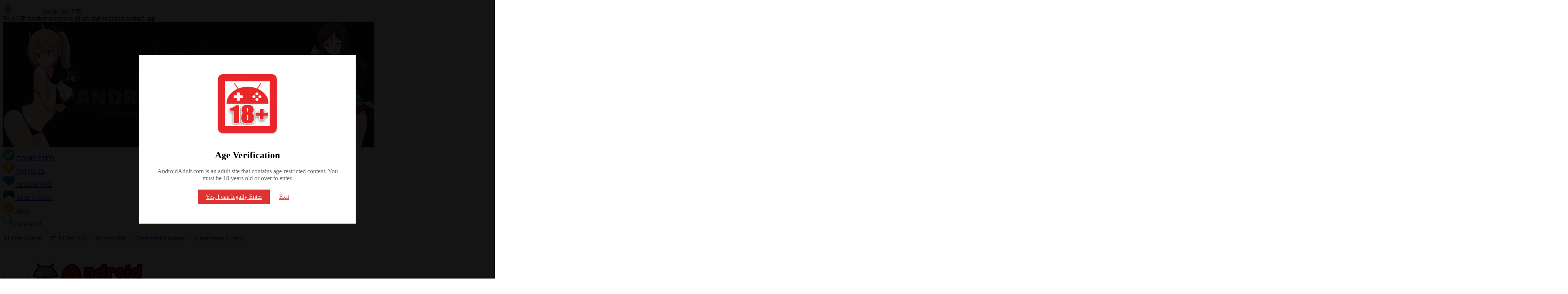

--- FILE ---
content_type: text/html; charset=UTF-8
request_url: https://androidadult.com/waifu-outbreak-apk/
body_size: 60492
content:
<!DOCTYPE html>
<html lang="en-US">
<head>
<title>Waifu Outbreak APK Chapter 0 Android Port Adult Game Download</title>
<link data-rocket-preload as="style" data-wpr-hosted-gf-parameters="family=Open%20Sans%3A300%2C400%2C600%2C700%2C800&display=swap" href="https://cdn.androidadult.com/wp-content/cache/fonts/1/google-fonts/css/e/1/3/df2d36129f6542a91cd21bdc00332.css" rel="preload">
<link data-wpr-hosted-gf-parameters="family=Open%20Sans%3A300%2C400%2C600%2C700%2C800&display=swap" href="https://cdn.androidadult.com/wp-content/cache/fonts/1/google-fonts/css/e/1/3/df2d36129f6542a91cd21bdc00332.css" media="print" onload="this.media=&#039;all&#039;" rel="stylesheet">
<noscript data-wpr-hosted-gf-parameters=""><link rel="stylesheet" href="https://fonts.googleapis.com/css?family=Open%20Sans%3A300%2C400%2C600%2C700%2C800&#038;display=swap"></noscript>
	<meta charset="utf-8">
	<meta name="viewport" content="width=device-width, initial-scale=1.0">

		

	<link rel="manifest" href="https://cdn.androidadult.com/wp-content/themes/androidadult-2.0/site.webmanifest" />

<!-- Google tag (gtag.js) -->
<script async src="https://www.googletagmanager.com/gtag/js?id=G-EK5GTZ3VFG"></script>
<script>
  window.dataLayer = window.dataLayer || [];
  function gtag(){dataLayer.push(arguments);}
  gtag('js', new Date());

  gtag('config', 'G-EK5GTZ3VFG');
</script>

<meta name="a.validate.01" content="4916b83e28c7c01266e065477bd680fdbf61" />
<meta name="exads-verify" content="c6a182fad83800916427" />
	
	
<meta name="de829a604d432d7dcdfa41975bc61e1f35a5bac3" content="de829a604d432d7dcdfa41975bc61e1f35a5bac3" />


<!-- adcash -->
<script data-minify="1" id="aclib" type="text/javascript" src="https://cdn.androidadult.com/wp-content/cache/min/1/script/aclib.js?ver=1768355723" data-rocket-defer defer></script>


	
<!-- Search Engine Optimization by Rank Math PRO - https://rankmath.com/ -->
<meta name="description" content="Waifu Outbreak APK Android Port Visual Novel Adult Game Latest Version Chapter 0 Download - Waifu Outbreak Android APK Erotic Mobile Game Download"/>
<meta name="robots" content="follow, index, max-snippet:-1, max-video-preview:-1, max-image-preview:large"/>
<link rel="canonical" href="https://androidadult.com/waifu-outbreak-apk/" />
<meta property="og:locale" content="en_US" />
<meta property="og:type" content="article" />
<meta property="og:title" content="Waifu Outbreak APK Chapter 0 Android Port Adult Game Download" />
<meta property="og:description" content="Waifu Outbreak APK Android Port Visual Novel Adult Game Latest Version Chapter 0 Download - Waifu Outbreak Android APK Erotic Mobile Game Download" />
<meta property="og:url" content="https://androidadult.com/waifu-outbreak-apk/" />
<meta property="og:site_name" content="ANDROID ADULT GAMES" />
<meta property="article:publisher" content="https://web.facebook.com/visualnovelandroidgames/" />
<meta property="article:tag" content="2D game" />
<meta property="article:tag" content="2DCG" />
<meta property="article:tag" content="ahegao" />
<meta property="article:tag" content="Cosplay" />
<meta property="article:tag" content="handjob" />
<meta property="article:tag" content="humor" />
<meta property="article:tag" content="Male protagonist" />
<meta property="article:tag" content="Nudity" />
<meta property="article:tag" content="Offline" />
<meta property="article:tag" content="oral sex" />
<meta property="article:tag" content="Parody" />
<meta property="article:tag" content="PoV" />
<meta property="article:tag" content="Teasing" />
<meta property="article:tag" content="VisualNovel" />
<meta property="article:section" content="Adult" />
<meta property="og:updated_time" content="2021-01-14T10:50:48+08:00" />
<meta property="og:image" content="https://cdn.androidadult.com/wp-content/uploads/2020/08/Waifu-Outbreak-APK-Android-Download-10.jpg" />
<meta property="og:image:secure_url" content="https://cdn.androidadult.com/wp-content/uploads/2020/08/Waifu-Outbreak-APK-Android-Download-10.jpg" />
<meta property="og:image:width" content="200" />
<meta property="og:image:height" content="200" />
<meta property="og:image:alt" content="Waifu Outbreak APK" />
<meta property="og:image:type" content="image/jpeg" />
<meta property="article:published_time" content="2021-01-14T04:20:34+08:00" />
<meta property="article:modified_time" content="2021-01-14T10:50:48+08:00" />
<meta name="twitter:card" content="summary_large_image" />
<meta name="twitter:title" content="Waifu Outbreak APK Chapter 0 Android Port Adult Game Download" />
<meta name="twitter:description" content="Waifu Outbreak APK Android Port Visual Novel Adult Game Latest Version Chapter 0 Download - Waifu Outbreak Android APK Erotic Mobile Game Download" />
<meta name="twitter:image" content="https://cdn.androidadult.com/wp-content/uploads/2020/08/Waifu-Outbreak-APK-Android-Download-10.jpg" />
<meta name="twitter:label1" content="Written by" />
<meta name="twitter:data1" content="ADMIN" />
<meta name="twitter:label2" content="Time to read" />
<meta name="twitter:data2" content="Less than a minute" />
<script type="application/ld+json" class="rank-math-schema-pro">{"@context":"https://schema.org","@graph":[{"@type":"Organization","@id":"https://androidadult.com/#organization","name":"AndroidAdult.com","url":"https://androidadult.com","sameAs":["https://web.facebook.com/visualnovelandroidgames/"],"email":"androadu182@gmail.com","logo":{"@type":"ImageObject","@id":"https://androidadult.com/#logo","url":"https://cdn.androidadult.com/wp-content/uploads/2020/05/android-chrome-512x512-1.png","contentUrl":"https://cdn.androidadult.com/wp-content/uploads/2020/05/android-chrome-512x512-1.png","caption":"ANDROID ADULT GAMES","inLanguage":"en-US","width":"512","height":"512"},"description":"AndroidAdult.com is the ultimate platform for downloading the best Android adult games, porn games, and mobile sex games. We offer free, high-quality erotic RPGs, visual novels, and exclusive mobile porn games. Enjoy fast downloads, top-rated games, and regular updates\u2014all for free. Explore our collection now!"},{"@type":"WebSite","@id":"https://androidadult.com/#website","url":"https://androidadult.com","name":"ANDROID ADULT GAMES","alternateName":"Android Porn Games","publisher":{"@id":"https://androidadult.com/#organization"},"inLanguage":"en-US"},{"@type":"ImageObject","@id":"https://cdn.androidadult.com/wp-content/uploads/2020/08/Waifu-Outbreak-APK-Android-Download-10.jpg","url":"https://cdn.androidadult.com/wp-content/uploads/2020/08/Waifu-Outbreak-APK-Android-Download-10.jpg","width":"200","height":"200","inLanguage":"en-US"},{"@type":"BreadcrumbList","@id":"https://androidadult.com/waifu-outbreak-apk/#breadcrumb","itemListElement":[{"@type":"ListItem","position":"1","item":{"@id":"https://androidadult.com","name":"Home"}},{"@type":"ListItem","position":"2","item":{"@id":"https://androidadult.com/category/adult/","name":"Adult"}},{"@type":"ListItem","position":"3","item":{"@id":"https://androidadult.com/waifu-outbreak-apk/","name":"Waifu Outbreak [Chapter 0]"}}]},{"@type":"WebPage","@id":"https://androidadult.com/waifu-outbreak-apk/#webpage","url":"https://androidadult.com/waifu-outbreak-apk/","name":"Waifu Outbreak APK Chapter 0 Android Port Adult Game Download","datePublished":"2021-01-14T04:20:34+08:00","dateModified":"2021-01-14T10:50:48+08:00","isPartOf":{"@id":"https://androidadult.com/#website"},"primaryImageOfPage":{"@id":"https://cdn.androidadult.com/wp-content/uploads/2020/08/Waifu-Outbreak-APK-Android-Download-10.jpg"},"inLanguage":"en-US","breadcrumb":{"@id":"https://androidadult.com/waifu-outbreak-apk/#breadcrumb"}},{"@type":"Person","@id":"https://androidadult.com/waifu-outbreak-apk/#author","name":"ADMIN","image":{"@type":"ImageObject","@id":"https://secure.gravatar.com/avatar/3f6f4f1aeb14acb9fb2f1690304adb10a16f79c4b66fb46a6f81338a49c20a1c?s=96&amp;d=mm&amp;r=g","url":"https://secure.gravatar.com/avatar/3f6f4f1aeb14acb9fb2f1690304adb10a16f79c4b66fb46a6f81338a49c20a1c?s=96&amp;d=mm&amp;r=g","caption":"ADMIN","inLanguage":"en-US"},"worksFor":{"@id":"https://androidadult.com/#organization"}},{"@type":"Article","headline":"Waifu Outbreak APK Chapter 0 Android Port Adult Game Download","keywords":"Waifu Outbreak APK","datePublished":"2021-01-14T04:20:34+08:00","dateModified":"2021-01-14T10:50:48+08:00","articleSection":"Adult","author":{"@id":"https://androidadult.com/waifu-outbreak-apk/#author","name":"ADMIN"},"publisher":{"@id":"https://androidadult.com/#organization"},"description":"Waifu Outbreak APK Android Port Visual Novel Adult Game Latest Version Chapter 0 Download - Waifu Outbreak Android APK Erotic Mobile Game Download","name":"Waifu Outbreak APK Chapter 0 Android Port Adult Game Download","@id":"https://androidadult.com/waifu-outbreak-apk/#richSnippet","isPartOf":{"@id":"https://androidadult.com/waifu-outbreak-apk/#webpage"},"image":{"@id":"https://cdn.androidadult.com/wp-content/uploads/2020/08/Waifu-Outbreak-APK-Android-Download-10.jpg"},"inLanguage":"en-US","mainEntityOfPage":{"@id":"https://androidadult.com/waifu-outbreak-apk/#webpage"}}]}</script>
<!-- /Rank Math WordPress SEO plugin -->

<link rel='dns-prefetch' href='//cdn.jsdelivr.net' />
<link rel='dns-prefetch' href='//cdnjs.cloudflare.com' />
<link rel='dns-prefetch' href='//fonts.googleapis.com' />
<link rel='dns-prefetch' href='//cdn.androidadult.com' />
<link href='https://fonts.gstatic.com' crossorigin rel='preconnect' />
<link href='https://cdn.androidadult.com' rel='preconnect' />
<link rel="alternate" type="application/rss+xml" title="ANDROID APK ADULT GAMES &raquo; Waifu Outbreak [Chapter 0] Comments Feed" href="https://androidadult.com/waifu-outbreak-apk/feed/" />
<link rel="alternate" title="oEmbed (JSON)" type="application/json+oembed" href="https://androidadult.com/wp-json/oembed/1.0/embed?url=https%3A%2F%2Fandroidadult.com%2Fwaifu-outbreak-apk%2F" />
<link rel="alternate" title="oEmbed (XML)" type="text/xml+oembed" href="https://androidadult.com/wp-json/oembed/1.0/embed?url=https%3A%2F%2Fandroidadult.com%2Fwaifu-outbreak-apk%2F&#038;format=xml" />
<style id='wp-img-auto-sizes-contain-inline-css' type='text/css'>
img:is([sizes=auto i],[sizes^="auto," i]){contain-intrinsic-size:3000px 1500px}
/*# sourceURL=wp-img-auto-sizes-contain-inline-css */
</style>
<style id='wp-emoji-styles-inline-css' type='text/css'>

	img.wp-smiley, img.emoji {
		display: inline !important;
		border: none !important;
		box-shadow: none !important;
		height: 1em !important;
		width: 1em !important;
		margin: 0 0.07em !important;
		vertical-align: -0.1em !important;
		background: none !important;
		padding: 0 !important;
	}
/*# sourceURL=wp-emoji-styles-inline-css */
</style>
<style id='classic-theme-styles-inline-css' type='text/css'>
/*! This file is auto-generated */
.wp-block-button__link{color:#fff;background-color:#32373c;border-radius:9999px;box-shadow:none;text-decoration:none;padding:calc(.667em + 2px) calc(1.333em + 2px);font-size:1.125em}.wp-block-file__button{background:#32373c;color:#fff;text-decoration:none}
/*# sourceURL=/wp-includes/css/classic-themes.min.css */
</style>
<link data-minify="1" rel='stylesheet' id='patreon-wordpress-css-css' href='https://cdn.androidadult.com/wp-content/cache/min/1/wp-content/plugins/patreon-connect/assets/css/app.css?ver=1768355722' type='text/css' media='all' />
<link data-minify="1" rel='stylesheet' id='vlp-public-css' href='https://cdn.androidadult.com/wp-content/cache/min/1/wp-content/plugins/visual-link-preview/dist/public.css?ver=1768355722' type='text/css' media='all' />
<link rel='stylesheet' id='ivory-search-styles-css' href='https://cdn.androidadult.com/wp-content/plugins/add-search-to-menu/public/css/ivory-search.min.css?ver=5.5.13' type='text/css' media='all' />
<link data-minify="1" rel='stylesheet' id='style-css' href='https://cdn.androidadult.com/wp-content/cache/min/1/wp-content/themes/androidadult-2.0/style.css?ver=1768355722' type='text/css' media='all' />
<link data-minify="1" rel='stylesheet' id='styleslick-css' href='https://cdn.androidadult.com/wp-content/cache/min/1/ajax/libs/slick-carousel/1.9.0/slick.min.css?ver=1768355722' type='text/css' media='all' />
<link data-minify="1" rel='stylesheet' id='styleslickmin-css' href='https://cdn.androidadult.com/wp-content/cache/min/1/ajax/libs/slick-carousel/1.9.0/slick-theme.min.css?ver=1768355722' type='text/css' media='all' />
<link rel='stylesheet' id='jquerymodalstyle-css' href='https://cdn.androidadult.com/wp-content/themes/androidadult-2.0/assets/css/jquery.modal.min.css?ver=0.0.8' type='text/css' media='all' />
<link data-minify="1" rel='stylesheet' id='select2-css-css' href='https://cdn.androidadult.com/wp-content/cache/min/1/npm/select2@4.1.0-rc.0/dist/css/select2.min.css?ver=1768355722' type='text/css' media='all' />
<link data-minify="1" rel='stylesheet' id='wpdiscuz-frontend-css-css' href='https://cdn.androidadult.com/wp-content/cache/min/1/wp-content/plugins/wpdiscuz/themes/default/style.css?ver=1768355722' type='text/css' media='all' />
<style id='wpdiscuz-frontend-css-inline-css' type='text/css'>
 #wpdcom .wpd-blog-administrator .wpd-comment-label{color:#ffffff;background-color:#00B38F;border:none}#wpdcom .wpd-blog-administrator .wpd-comment-author, #wpdcom .wpd-blog-administrator .wpd-comment-author a{color:#00B38F}#wpdcom.wpd-layout-1 .wpd-comment .wpd-blog-administrator .wpd-avatar img{border-color:#00B38F}#wpdcom.wpd-layout-2 .wpd-comment.wpd-reply .wpd-comment-wrap.wpd-blog-administrator{border-left:3px solid #00B38F}#wpdcom.wpd-layout-2 .wpd-comment .wpd-blog-administrator .wpd-avatar img{border-bottom-color:#00B38F}#wpdcom.wpd-layout-3 .wpd-blog-administrator .wpd-comment-subheader{border-top:1px dashed #00B38F}#wpdcom.wpd-layout-3 .wpd-reply .wpd-blog-administrator .wpd-comment-right{border-left:1px solid #00B38F}#wpdcom .wpd-blog-editor .wpd-comment-label{color:#ffffff;background-color:#00B38F;border:none}#wpdcom .wpd-blog-editor .wpd-comment-author, #wpdcom .wpd-blog-editor .wpd-comment-author a{color:#00B38F}#wpdcom.wpd-layout-1 .wpd-comment .wpd-blog-editor .wpd-avatar img{border-color:#00B38F}#wpdcom.wpd-layout-2 .wpd-comment.wpd-reply .wpd-comment-wrap.wpd-blog-editor{border-left:3px solid #00B38F}#wpdcom.wpd-layout-2 .wpd-comment .wpd-blog-editor .wpd-avatar img{border-bottom-color:#00B38F}#wpdcom.wpd-layout-3 .wpd-blog-editor .wpd-comment-subheader{border-top:1px dashed #00B38F}#wpdcom.wpd-layout-3 .wpd-reply .wpd-blog-editor .wpd-comment-right{border-left:1px solid #00B38F}#wpdcom .wpd-blog-author .wpd-comment-label{color:#ffffff;background-color:#00B38F;border:none}#wpdcom .wpd-blog-author .wpd-comment-author, #wpdcom .wpd-blog-author .wpd-comment-author a{color:#00B38F}#wpdcom.wpd-layout-1 .wpd-comment .wpd-blog-author .wpd-avatar img{border-color:#00B38F}#wpdcom.wpd-layout-2 .wpd-comment .wpd-blog-author .wpd-avatar img{border-bottom-color:#00B38F}#wpdcom.wpd-layout-3 .wpd-blog-author .wpd-comment-subheader{border-top:1px dashed #00B38F}#wpdcom.wpd-layout-3 .wpd-reply .wpd-blog-author .wpd-comment-right{border-left:1px solid #00B38F}#wpdcom .wpd-blog-contributor .wpd-comment-label{color:#ffffff;background-color:#00B38F;border:none}#wpdcom .wpd-blog-contributor .wpd-comment-author, #wpdcom .wpd-blog-contributor .wpd-comment-author a{color:#00B38F}#wpdcom.wpd-layout-1 .wpd-comment .wpd-blog-contributor .wpd-avatar img{border-color:#00B38F}#wpdcom.wpd-layout-2 .wpd-comment .wpd-blog-contributor .wpd-avatar img{border-bottom-color:#00B38F}#wpdcom.wpd-layout-3 .wpd-blog-contributor .wpd-comment-subheader{border-top:1px dashed #00B38F}#wpdcom.wpd-layout-3 .wpd-reply .wpd-blog-contributor .wpd-comment-right{border-left:1px solid #00B38F}#wpdcom .wpd-blog-subscriber .wpd-comment-label{color:#ffffff;background-color:#00B38F;border:none}#wpdcom .wpd-blog-subscriber .wpd-comment-author, #wpdcom .wpd-blog-subscriber .wpd-comment-author a{color:#00B38F}#wpdcom.wpd-layout-2 .wpd-comment .wpd-blog-subscriber .wpd-avatar img{border-bottom-color:#00B38F}#wpdcom.wpd-layout-3 .wpd-blog-subscriber .wpd-comment-subheader{border-top:1px dashed #00B38F}#wpdcom .wpd-blog-post_author .wpd-comment-label{color:#ffffff;background-color:#00B38F;border:none}#wpdcom .wpd-blog-post_author .wpd-comment-author, #wpdcom .wpd-blog-post_author .wpd-comment-author a{color:#00B38F}#wpdcom .wpd-blog-post_author .wpd-avatar img{border-color:#00B38F}#wpdcom.wpd-layout-1 .wpd-comment .wpd-blog-post_author .wpd-avatar img{border-color:#00B38F}#wpdcom.wpd-layout-2 .wpd-comment.wpd-reply .wpd-comment-wrap.wpd-blog-post_author{border-left:3px solid #00B38F}#wpdcom.wpd-layout-2 .wpd-comment .wpd-blog-post_author .wpd-avatar img{border-bottom-color:#00B38F}#wpdcom.wpd-layout-3 .wpd-blog-post_author .wpd-comment-subheader{border-top:1px dashed #00B38F}#wpdcom.wpd-layout-3 .wpd-reply .wpd-blog-post_author .wpd-comment-right{border-left:1px solid #00B38F}#wpdcom .wpd-blog-guest .wpd-comment-label{color:#ffffff;background-color:#00B38F;border:none}#wpdcom .wpd-blog-guest .wpd-comment-author, #wpdcom .wpd-blog-guest .wpd-comment-author a{color:#00B38F}#wpdcom.wpd-layout-3 .wpd-blog-guest .wpd-comment-subheader{border-top:1px dashed #00B38F}#comments, #respond, .comments-area, #wpdcom{}#wpdcom .ql-editor > *{color:#777777}#wpdcom .ql-editor::before{}#wpdcom .ql-toolbar{border:1px solid #DDDDDD;border-top:none}#wpdcom .ql-container{border:1px solid #DDDDDD;border-bottom:none}#wpdcom .wpd-form-row .wpdiscuz-item input[type="text"], #wpdcom .wpd-form-row .wpdiscuz-item input[type="email"], #wpdcom .wpd-form-row .wpdiscuz-item input[type="url"], #wpdcom .wpd-form-row .wpdiscuz-item input[type="color"], #wpdcom .wpd-form-row .wpdiscuz-item input[type="date"], #wpdcom .wpd-form-row .wpdiscuz-item input[type="datetime"], #wpdcom .wpd-form-row .wpdiscuz-item input[type="datetime-local"], #wpdcom .wpd-form-row .wpdiscuz-item input[type="month"], #wpdcom .wpd-form-row .wpdiscuz-item input[type="number"], #wpdcom .wpd-form-row .wpdiscuz-item input[type="time"], #wpdcom textarea, #wpdcom select{border:1px solid #DDDDDD;color:#777777}#wpdcom .wpd-form-row .wpdiscuz-item textarea{border:1px solid #DDDDDD}#wpdcom input::placeholder, #wpdcom textarea::placeholder, #wpdcom input::-moz-placeholder, #wpdcom textarea::-webkit-input-placeholder{}#wpdcom .wpd-comment-text{color:#777777}#wpdcom .wpd-thread-head .wpd-thread-info{border-bottom:2px solid #00B38F}#wpdcom .wpd-thread-head .wpd-thread-info.wpd-reviews-tab svg{fill:#00B38F}#wpdcom .wpd-thread-head .wpdiscuz-user-settings{border-bottom:2px solid #00B38F}#wpdcom .wpd-thread-head .wpdiscuz-user-settings:hover{color:#00B38F}#wpdcom .wpd-comment .wpd-follow-link:hover{color:#00B38F}#wpdcom .wpd-comment-status .wpd-sticky{color:#00B38F}#wpdcom .wpd-thread-filter .wpdf-active{color:#00B38F;border-bottom-color:#00B38F}#wpdcom .wpd-comment-info-bar{border:1px dashed #33c3a6;background:#e6f8f4}#wpdcom .wpd-comment-info-bar .wpd-current-view i{color:#00B38F}#wpdcom .wpd-filter-view-all:hover{background:#00B38F}#wpdcom .wpdiscuz-item .wpdiscuz-rating > label{color:#DDDDDD}#wpdcom .wpdiscuz-item .wpdiscuz-rating:not(:checked) > label:hover, .wpdiscuz-rating:not(:checked) > label:hover ~ label{}#wpdcom .wpdiscuz-item .wpdiscuz-rating > input ~ label:hover, #wpdcom .wpdiscuz-item .wpdiscuz-rating > input:not(:checked) ~ label:hover ~ label, #wpdcom .wpdiscuz-item .wpdiscuz-rating > input:not(:checked) ~ label:hover ~ label{color:#FFED85}#wpdcom .wpdiscuz-item .wpdiscuz-rating > input:checked ~ label:hover, #wpdcom .wpdiscuz-item .wpdiscuz-rating > input:checked ~ label:hover, #wpdcom .wpdiscuz-item .wpdiscuz-rating > label:hover ~ input:checked ~ label, #wpdcom .wpdiscuz-item .wpdiscuz-rating > input:checked + label:hover ~ label, #wpdcom .wpdiscuz-item .wpdiscuz-rating > input:checked ~ label:hover ~ label, .wpd-custom-field .wcf-active-star, #wpdcom .wpdiscuz-item .wpdiscuz-rating > input:checked ~ label{color:#FFD700}#wpd-post-rating .wpd-rating-wrap .wpd-rating-stars svg .wpd-star{fill:#DDDDDD}#wpd-post-rating .wpd-rating-wrap .wpd-rating-stars svg .wpd-active{fill:#FFD700}#wpd-post-rating .wpd-rating-wrap .wpd-rate-starts svg .wpd-star{fill:#DDDDDD}#wpd-post-rating .wpd-rating-wrap .wpd-rate-starts:hover svg .wpd-star{fill:#FFED85}#wpd-post-rating.wpd-not-rated .wpd-rating-wrap .wpd-rate-starts svg:hover ~ svg .wpd-star{fill:#DDDDDD}.wpdiscuz-post-rating-wrap .wpd-rating .wpd-rating-wrap .wpd-rating-stars svg .wpd-star{fill:#DDDDDD}.wpdiscuz-post-rating-wrap .wpd-rating .wpd-rating-wrap .wpd-rating-stars svg .wpd-active{fill:#FFD700}#wpdcom .wpd-comment .wpd-follow-active{color:#ff7a00}#wpdcom .page-numbers{color:#555;border:#555 1px solid}#wpdcom span.current{background:#555}#wpdcom.wpd-layout-1 .wpd-new-loaded-comment > .wpd-comment-wrap > .wpd-comment-right{background:#FFFAD6}#wpdcom.wpd-layout-2 .wpd-new-loaded-comment.wpd-comment > .wpd-comment-wrap > .wpd-comment-right{background:#FFFAD6}#wpdcom.wpd-layout-2 .wpd-new-loaded-comment.wpd-comment.wpd-reply > .wpd-comment-wrap > .wpd-comment-right{background:transparent}#wpdcom.wpd-layout-2 .wpd-new-loaded-comment.wpd-comment.wpd-reply > .wpd-comment-wrap{background:#FFFAD6}#wpdcom.wpd-layout-3 .wpd-new-loaded-comment.wpd-comment > .wpd-comment-wrap > .wpd-comment-right{background:#FFFAD6}#wpdcom .wpd-follow:hover i, #wpdcom .wpd-unfollow:hover i, #wpdcom .wpd-comment .wpd-follow-active:hover i{color:#00B38F}#wpdcom .wpdiscuz-readmore{cursor:pointer;color:#00B38F}.wpd-custom-field .wcf-pasiv-star, #wpcomm .wpdiscuz-item .wpdiscuz-rating > label{color:#DDDDDD}.wpd-wrapper .wpd-list-item.wpd-active{border-top:3px solid #00B38F}#wpdcom.wpd-layout-2 .wpd-comment.wpd-reply.wpd-unapproved-comment .wpd-comment-wrap{border-left:3px solid #FFFAD6}#wpdcom.wpd-layout-3 .wpd-comment.wpd-reply.wpd-unapproved-comment .wpd-comment-right{border-left:1px solid #FFFAD6}#wpdcom .wpd-prim-button{background-color:#07B290;color:#FFFFFF}#wpdcom .wpd_label__check i.wpdicon-on{color:#07B290;border:1px solid #83d9c8}#wpd-bubble-wrapper #wpd-bubble-all-comments-count{color:#1DB99A}#wpd-bubble-wrapper > div{background-color:#1DB99A}#wpd-bubble-wrapper > #wpd-bubble #wpd-bubble-add-message{background-color:#1DB99A}#wpd-bubble-wrapper > #wpd-bubble #wpd-bubble-add-message::before{border-left-color:#1DB99A;border-right-color:#1DB99A}#wpd-bubble-wrapper.wpd-right-corner > #wpd-bubble #wpd-bubble-add-message::before{border-left-color:#1DB99A;border-right-color:#1DB99A}.wpd-inline-icon-wrapper path.wpd-inline-icon-first{fill:#1DB99A}.wpd-inline-icon-count{background-color:#1DB99A}.wpd-inline-icon-count::before{border-right-color:#1DB99A}.wpd-inline-form-wrapper::before{border-bottom-color:#1DB99A}.wpd-inline-form-question{background-color:#1DB99A}.wpd-inline-form{background-color:#1DB99A}.wpd-last-inline-comments-wrapper{border-color:#1DB99A}.wpd-last-inline-comments-wrapper::before{border-bottom-color:#1DB99A}.wpd-last-inline-comments-wrapper .wpd-view-all-inline-comments{background:#1DB99A}.wpd-last-inline-comments-wrapper .wpd-view-all-inline-comments:hover,.wpd-last-inline-comments-wrapper .wpd-view-all-inline-comments:active,.wpd-last-inline-comments-wrapper .wpd-view-all-inline-comments:focus{background-color:#1DB99A}#wpdcom .ql-snow .ql-tooltip[data-mode="link"]::before{content:"Enter link:"}#wpdcom .ql-snow .ql-tooltip.ql-editing a.ql-action::after{content:"Save"}.comments-area{width:auto}
/*# sourceURL=wpdiscuz-frontend-css-inline-css */
</style>
<link data-minify="1" rel='stylesheet' id='wpdiscuz-fa-css' href='https://cdn.androidadult.com/wp-content/cache/min/1/wp-content/plugins/wpdiscuz/assets/third-party/font-awesome-5.13.0/css/fa.min.css?ver=1768355722' type='text/css' media='all' />
<link rel='stylesheet' id='wpdiscuz-combo-css-css' href='https://cdn.androidadult.com/wp-content/plugins/wpdiscuz/assets/css/wpdiscuz-combo.min.css?ver=6.9' type='text/css' media='all' />
<link data-minify="1" rel='stylesheet' id='jquery-lazyloadxt-fadein-css-css' href='https://cdn.androidadult.com/wp-content/cache/min/1/wp-content/plugins/a3-lazy-load/assets/css/jquery.lazyloadxt.fadein.css?ver=1768355722' type='text/css' media='all' />
<link rel='stylesheet' id='a3a3_lazy_load-css' href='//cdn.androidadult.com/wp-content/uploads/sass/a3_lazy_load.min.css?ver=1743135891' type='text/css' media='all' />

<link data-minify="1" rel='stylesheet' id='alert-me-css' href='https://cdn.androidadult.com/wp-content/cache/min/1/wp-content/plugins/alertme/assets/css/alert_me.css?ver=1768355722' type='text/css' media='all' />
<style id='wp-block-button-inline-css' type='text/css'>
.wp-block-button__link{align-content:center;box-sizing:border-box;cursor:pointer;display:inline-block;height:100%;text-align:center;word-break:break-word}.wp-block-button__link.aligncenter{text-align:center}.wp-block-button__link.alignright{text-align:right}:where(.wp-block-button__link){border-radius:9999px;box-shadow:none;padding:calc(.667em + 2px) calc(1.333em + 2px);text-decoration:none}.wp-block-button[style*=text-decoration] .wp-block-button__link{text-decoration:inherit}.wp-block-buttons>.wp-block-button.has-custom-width{max-width:none}.wp-block-buttons>.wp-block-button.has-custom-width .wp-block-button__link{width:100%}.wp-block-buttons>.wp-block-button.has-custom-font-size .wp-block-button__link{font-size:inherit}.wp-block-buttons>.wp-block-button.wp-block-button__width-25{width:calc(25% - var(--wp--style--block-gap, .5em)*.75)}.wp-block-buttons>.wp-block-button.wp-block-button__width-50{width:calc(50% - var(--wp--style--block-gap, .5em)*.5)}.wp-block-buttons>.wp-block-button.wp-block-button__width-75{width:calc(75% - var(--wp--style--block-gap, .5em)*.25)}.wp-block-buttons>.wp-block-button.wp-block-button__width-100{flex-basis:100%;width:100%}.wp-block-buttons.is-vertical>.wp-block-button.wp-block-button__width-25{width:25%}.wp-block-buttons.is-vertical>.wp-block-button.wp-block-button__width-50{width:50%}.wp-block-buttons.is-vertical>.wp-block-button.wp-block-button__width-75{width:75%}.wp-block-button.is-style-squared,.wp-block-button__link.wp-block-button.is-style-squared{border-radius:0}.wp-block-button.no-border-radius,.wp-block-button__link.no-border-radius{border-radius:0!important}:root :where(.wp-block-button .wp-block-button__link.is-style-outline),:root :where(.wp-block-button.is-style-outline>.wp-block-button__link){border:2px solid;padding:.667em 1.333em}:root :where(.wp-block-button .wp-block-button__link.is-style-outline:not(.has-text-color)),:root :where(.wp-block-button.is-style-outline>.wp-block-button__link:not(.has-text-color)){color:currentColor}:root :where(.wp-block-button .wp-block-button__link.is-style-outline:not(.has-background)),:root :where(.wp-block-button.is-style-outline>.wp-block-button__link:not(.has-background)){background-color:initial;background-image:none}
/*# sourceURL=https://androidadult.com/wp-includes/blocks/button/style.min.css */
</style>
<style id='wp-block-search-inline-css' type='text/css'>
.wp-block-search__button{margin-left:10px;word-break:normal}.wp-block-search__button.has-icon{line-height:0}.wp-block-search__button svg{height:1.25em;min-height:24px;min-width:24px;width:1.25em;fill:currentColor;vertical-align:text-bottom}:where(.wp-block-search__button){border:1px solid #ccc;padding:6px 10px}.wp-block-search__inside-wrapper{display:flex;flex:auto;flex-wrap:nowrap;max-width:100%}.wp-block-search__label{width:100%}.wp-block-search.wp-block-search__button-only .wp-block-search__button{box-sizing:border-box;display:flex;flex-shrink:0;justify-content:center;margin-left:0;max-width:100%}.wp-block-search.wp-block-search__button-only .wp-block-search__inside-wrapper{min-width:0!important;transition-property:width}.wp-block-search.wp-block-search__button-only .wp-block-search__input{flex-basis:100%;transition-duration:.3s}.wp-block-search.wp-block-search__button-only.wp-block-search__searchfield-hidden,.wp-block-search.wp-block-search__button-only.wp-block-search__searchfield-hidden .wp-block-search__inside-wrapper{overflow:hidden}.wp-block-search.wp-block-search__button-only.wp-block-search__searchfield-hidden .wp-block-search__input{border-left-width:0!important;border-right-width:0!important;flex-basis:0;flex-grow:0;margin:0;min-width:0!important;padding-left:0!important;padding-right:0!important;width:0!important}:where(.wp-block-search__input){appearance:none;border:1px solid #949494;flex-grow:1;font-family:inherit;font-size:inherit;font-style:inherit;font-weight:inherit;letter-spacing:inherit;line-height:inherit;margin-left:0;margin-right:0;min-width:3rem;padding:8px;text-decoration:unset!important;text-transform:inherit}:where(.wp-block-search__button-inside .wp-block-search__inside-wrapper){background-color:#fff;border:1px solid #949494;box-sizing:border-box;padding:4px}:where(.wp-block-search__button-inside .wp-block-search__inside-wrapper) .wp-block-search__input{border:none;border-radius:0;padding:0 4px}:where(.wp-block-search__button-inside .wp-block-search__inside-wrapper) .wp-block-search__input:focus{outline:none}:where(.wp-block-search__button-inside .wp-block-search__inside-wrapper) :where(.wp-block-search__button){padding:4px 8px}.wp-block-search.aligncenter .wp-block-search__inside-wrapper{margin:auto}.wp-block[data-align=right] .wp-block-search.wp-block-search__button-only .wp-block-search__inside-wrapper{float:right}
/*# sourceURL=https://androidadult.com/wp-includes/blocks/search/style.min.css */
</style>
<link data-minify="1" rel='stylesheet' id='site-reviews-css' href='https://cdn.androidadult.com/wp-content/cache/min/1/wp-content/plugins/site-reviews/assets/styles/default.css?ver=1768355722' type='text/css' media='all' />
<style id='site-reviews-inline-css' type='text/css'>
:root{--glsr-star-empty:url(https://cdn.androidadult.com/wp-content/plugins/site-reviews/assets/images/stars/default/star-empty.svg);--glsr-star-error:url(https://cdn.androidadult.com/wp-content/plugins/site-reviews/assets/images/stars/default/star-error.svg);--glsr-star-full:url(https://cdn.androidadult.com/wp-content/plugins/site-reviews/assets/images/stars/default/star-full.svg);--glsr-star-half:url(https://cdn.androidadult.com/wp-content/plugins/site-reviews/assets/images/stars/default/star-half.svg)}

/*# sourceURL=site-reviews-inline-css */
</style>
<script type="text/javascript" src="https://cdn.androidadult.com/wp-includes/js/jquery/jquery.min.js?ver=3.7.1" id="jquery-core-js" data-rocket-defer defer></script>
<script type="text/javascript" src="https://cdn.androidadult.com/wp-includes/js/jquery/jquery-migrate.min.js?ver=3.4.1" id="jquery-migrate-js" data-rocket-defer defer></script>
<script data-minify="1" type="text/javascript" src="https://cdn.androidadult.com/wp-content/cache/min/1/wp-content/plugins/alertme/assets/js/alertme.js?ver=1768355723" id="alert-me-js-js" data-rocket-defer defer></script>
<link rel="https://api.w.org/" href="https://androidadult.com/wp-json/" /><link rel="alternate" title="JSON" type="application/json" href="https://androidadult.com/wp-json/wp/v2/posts/108258" /><link rel="EditURI" type="application/rsd+xml" title="RSD" href="https://androidadult.com/xmlrpc.php?rsd" />
<meta name="generator" content="WordPress 6.9" />
<link rel='shortlink' href='https://androidadult.com/?p=108258' />
<script type="text/javascript">
           var ajaxurl = "https://androidadult.com/wp-admin/admin-ajax.php";
         </script><style>@font-face {
            font-family: 'Libre Franklin Extra Bold';
            src: url('https://cdn.androidadult.com/wp-content/plugins/patreon-connect/assets/fonts/librefranklin-extrabold-webfont.woff2') format('woff2'),
                 url('https://cdn.androidadult.com/wp-content/plugins/patreon-connect/assets/fonts/librefranklin-extrabold-webfont.woff') format('woff');
            font-weight: bold;
            }</style>

<!-- WPMobile.App -->
<meta name="theme-color" content="#ad1616" />
<meta name="msapplication-navbutton-color" content="#ad1616" />
<meta name="apple-mobile-web-app-status-bar-style" content="#ad1616" />
<!-- / WPMobile.App -->

    <style>
        @font-face {
		  font-family: 'Framework7 Icons';
		  font-style: normal;
		  font-weight: 400;
		  src: url("https://cdn.androidadult.com/wp-content/plugins/wpappninja/themes/wpmobileapp/includes/fonts/Framework7Icons-Regular.eot?2019");
		  src: local('Framework7 Icons'),
    		 local('Framework7Icons-Regular'),
    		 url("https://cdn.androidadult.com/wp-content/plugins/wpappninja/themes/wpmobileapp/includes/fonts/Framework7Icons-Regular.woff2?2019") format("woff2"),
    		 url("https://cdn.androidadult.com/wp-content/plugins/wpappninja/themes/wpmobileapp/includes/fonts/Framework7Icons-Regular.woff?2019") format("woff"),
    		 url("https://cdn.androidadult.com/wp-content/plugins/wpappninja/themes/wpmobileapp/includes/fonts/Framework7Icons-Regular.ttf?2019") format("truetype");
		}

		.f7-icons, .framework7-icons {
		  font-family: 'Framework7 Icons';
		  font-weight: normal;
		  font-style: normal;
		  font-size: 25px;
		  line-height: 1;
		  letter-spacing: normal;
		  text-transform: none;
		  display: inline-block;
		  white-space: nowrap;
		  word-wrap: normal;
		  direction: ltr;
		  -webkit-font-smoothing: antialiased;
		  text-rendering: optimizeLegibility;
		  -moz-osx-font-smoothing: grayscale;
		  -webkit-font-feature-settings: "liga";
		  -moz-font-feature-settings: "liga=1";
		  -moz-font-feature-settings: "liga";
		  font-feature-settings: "liga";
		}
    </style>
			<style>
				.agl_wrapper {position: fixed;width: 100%;height: 100%;top: 0;left: 0;z-index: 1111111111;align-items: center;background: rgba(0, 0, 0, 0.75);}
				.agl_main {display: block;margin: 0 auto;text-align: center;background: #fff;max-width: 500px;width: 95%;padding: 30px;}
				div#agl_form img {max-width: 300px;}
				div#agl_form h2 {color: #000000;}
				.agl_buttons {display: inline-block;vertical-align: middle;padding: 10px 20px;color: #dd3333;}
				.agl_success_message{display:none;}
				.agl_buttons_wrp {margin: 20px auto;}
				#agl_yes_button.agl_buttons {background: #dd3333;color: #fff !important;}
				#agl_close_link {color: #dd3333;cursor: pointer;}
			</style>
			<div id="agl_wrapper" class="agl_wrapper" style="display:none;">
				<div class="agl_main">
					<div id="agl_form" class="agl_form">						
						<img width="192" height="192" src="https://cdn.androidadult.com/wp-content/uploads/2024/12/ic_launcher.webp">						
						<h2>Age Verification</h2>
						AndroidAdult.com is an adult site that contains age-restricted content.
You must be 18 years old or over to enter.						<div class="agl_buttons_wrp">
							<a href="javascript:void(0)" id="agl_yes_button" class="agl_buttons agl_yes_button">Yes, I can legally Enter</a>
							<a href="https://apk-gamers.org" id="agl_no_button"  class="agl_buttons agl_no_button">Exit</a>
						</div>
					</div>
									</div>
			</div>
			<script>
				(function() {

					

					function close_agl(){
							document.getElementById("agl_wrapper").style.display = "none";
					}

					function show_agl(){
						document.getElementById("agl_wrapper").style.display = "flex";						
					}

					function slide_agl_success_message(){
						document.getElementById("agl_form").style.display = "none";
						document.getElementById("agl_success_message").style.display = "block";
					}

					function setCookie_agl(cname,cvalue,exdays) {
														var d = new Date();
								var expires = "";

								if(exdays != null ){
									d.setTime(d.getTime() + (exdays*24*60*60*1000));
									expires = "expires=" + d.toGMTString() + ";";
								}
								
								document.cookie = cname + "=" + cvalue + ";" + expires + "path=/";

								
								if (window.CustomEvent && typeof window.CustomEvent === 'function') {
									var agl_event = new CustomEvent('agl_passed');
								} else {
									var agl_event = document.createEvent('CustomEvent');
									agl_event.initCustomEvent('agl_passed');
								}
								document.dispatchEvent(agl_event);


												}
					function getCookie_agl(cname) {
						var name = cname + "=";
						var decodedCookie = decodeURIComponent(document.cookie);
						var ca = decodedCookie.split(';');
						for(var i = 0; i < ca.length; i++) {
							var c = ca[i];
							while (c.charAt(0) == ' ') {
								c = c.substring(1);
							}
							if (c.indexOf(name) == 0) {
								return c.substring(name.length, c.length);
							}
						}
						return "";
					}
					function checkCookie_agl() {
						var agl_cookie=getCookie_agl("agl_cookie");
						if (agl_cookie != "") {
							//  Cookie Exists
							close_agl();
						} else {
							// No Cookie
							show_agl()
						}
					}
					checkCookie_agl();

					
					document.getElementById("agl_yes_button").onclick = function(){						
						setCookie_agl("agl_cookie", '#dd3333', 5);
													close_agl()
											}
					
					document.getElementById("agl_no_button").onclick = function(){						
						if (window.CustomEvent && typeof window.CustomEvent === 'function') {
							var agl_event = new CustomEvent('agl_failed');
						} else {
							var agl_event = document.createEvent('CustomEvent');
							agl_event.initCustomEvent('agl_failed');
						}
						document.dispatchEvent(agl_event);
					}


				})();
			</script>
			<link rel="icon" href="https://cdn.androidadult.com/wp-content/uploads/2020/05/cropped-android-chrome-512x512-1-32x32.png" sizes="32x32" />
<link rel="icon" href="https://cdn.androidadult.com/wp-content/uploads/2020/05/cropped-android-chrome-512x512-1-192x192.png" sizes="192x192" />
<link rel="apple-touch-icon" href="https://cdn.androidadult.com/wp-content/uploads/2020/05/cropped-android-chrome-512x512-1-180x180.png" />
<meta name="msapplication-TileImage" content="https://cdn.androidadult.com/wp-content/uploads/2020/05/cropped-android-chrome-512x512-1-270x270.png" />
		<style type="text/css"></style>
		<script type="text/javascript"></script>
	
	<script type="text/javascript" data-no-optimize="1">
		function ismobile() {
		  if( /Android|webOS|iPhone|iPad|iPod|BlackBerry|IEMobile|Opera Mini/i.test(navigator.userAgent) ) {
		    return true;
		  } else {
		    return false;
		  }
		}
	</script>


<style>

.agl_wrapper {
	background: rgb(0 0 0 / 92%);	
}
div#agl_form {
    color: #696969;
}


div#container-cc43255710af0a8dbe44e4b3112d1cc9 {
    color: #000;
}
.exo-native-widget-item-title {
	color: #fff;
}

.updatedgames {
    display: grid;
    grid-template-columns: repeat(12, 1fr);
    grid-column-gap: 8px;
    grid-row-gap: 14px;
}
.updatedgames .appitem {
	width: unset;
}
.updatedgames span.mod {
    font-size: 0.5em;
}
.updatedgames span.v {
	font-size: 12px;
}
@media screen and (max-width: 769px) {
	.updatedgames {
		overflow-x: scroll;
	}
}

@media screen and (max-width: 530px) {
	.updatedgames {
		grid-template-columns: repeat(4, 1fr);
	}
	.updatedgames .appitem {
		width: unset;
		height: unset;
		margin-bottom: 10px;
	}
}
</style>

	
<meta http-equiv="Delegate-CH" content="Sec-CH-UA https://s.magsrv.com; Sec-CH-UA-Mobile https://s.magsrv.com; Sec-CH-UA-Arch https://s.magsrv.com; Sec-CH-UA-Model https://s.magsrv.com; Sec-CH-UA-Platform https://s.magsrv.com; Sec-CH-UA-Platform-Version https://s.magsrv.com; Sec-CH-UA-Bitness https://s.magsrv.com; Sec-CH-UA-Full-Version-List https://s.magsrv.com; Sec-CH-UA-Full-Version https://s.magsrv.com;">



<style id='global-styles-inline-css' type='text/css'>
:root{--wp--preset--aspect-ratio--square: 1;--wp--preset--aspect-ratio--4-3: 4/3;--wp--preset--aspect-ratio--3-4: 3/4;--wp--preset--aspect-ratio--3-2: 3/2;--wp--preset--aspect-ratio--2-3: 2/3;--wp--preset--aspect-ratio--16-9: 16/9;--wp--preset--aspect-ratio--9-16: 9/16;--wp--preset--color--black: #000000;--wp--preset--color--cyan-bluish-gray: #abb8c3;--wp--preset--color--white: #ffffff;--wp--preset--color--pale-pink: #f78da7;--wp--preset--color--vivid-red: #cf2e2e;--wp--preset--color--luminous-vivid-orange: #ff6900;--wp--preset--color--luminous-vivid-amber: #fcb900;--wp--preset--color--light-green-cyan: #7bdcb5;--wp--preset--color--vivid-green-cyan: #00d084;--wp--preset--color--pale-cyan-blue: #8ed1fc;--wp--preset--color--vivid-cyan-blue: #0693e3;--wp--preset--color--vivid-purple: #9b51e0;--wp--preset--gradient--vivid-cyan-blue-to-vivid-purple: linear-gradient(135deg,rgb(6,147,227) 0%,rgb(155,81,224) 100%);--wp--preset--gradient--light-green-cyan-to-vivid-green-cyan: linear-gradient(135deg,rgb(122,220,180) 0%,rgb(0,208,130) 100%);--wp--preset--gradient--luminous-vivid-amber-to-luminous-vivid-orange: linear-gradient(135deg,rgb(252,185,0) 0%,rgb(255,105,0) 100%);--wp--preset--gradient--luminous-vivid-orange-to-vivid-red: linear-gradient(135deg,rgb(255,105,0) 0%,rgb(207,46,46) 100%);--wp--preset--gradient--very-light-gray-to-cyan-bluish-gray: linear-gradient(135deg,rgb(238,238,238) 0%,rgb(169,184,195) 100%);--wp--preset--gradient--cool-to-warm-spectrum: linear-gradient(135deg,rgb(74,234,220) 0%,rgb(151,120,209) 20%,rgb(207,42,186) 40%,rgb(238,44,130) 60%,rgb(251,105,98) 80%,rgb(254,248,76) 100%);--wp--preset--gradient--blush-light-purple: linear-gradient(135deg,rgb(255,206,236) 0%,rgb(152,150,240) 100%);--wp--preset--gradient--blush-bordeaux: linear-gradient(135deg,rgb(254,205,165) 0%,rgb(254,45,45) 50%,rgb(107,0,62) 100%);--wp--preset--gradient--luminous-dusk: linear-gradient(135deg,rgb(255,203,112) 0%,rgb(199,81,192) 50%,rgb(65,88,208) 100%);--wp--preset--gradient--pale-ocean: linear-gradient(135deg,rgb(255,245,203) 0%,rgb(182,227,212) 50%,rgb(51,167,181) 100%);--wp--preset--gradient--electric-grass: linear-gradient(135deg,rgb(202,248,128) 0%,rgb(113,206,126) 100%);--wp--preset--gradient--midnight: linear-gradient(135deg,rgb(2,3,129) 0%,rgb(40,116,252) 100%);--wp--preset--font-size--small: 13px;--wp--preset--font-size--medium: 20px;--wp--preset--font-size--large: 36px;--wp--preset--font-size--x-large: 42px;--wp--preset--spacing--20: 0.44rem;--wp--preset--spacing--30: 0.67rem;--wp--preset--spacing--40: 1rem;--wp--preset--spacing--50: 1.5rem;--wp--preset--spacing--60: 2.25rem;--wp--preset--spacing--70: 3.38rem;--wp--preset--spacing--80: 5.06rem;--wp--preset--shadow--natural: 6px 6px 9px rgba(0, 0, 0, 0.2);--wp--preset--shadow--deep: 12px 12px 50px rgba(0, 0, 0, 0.4);--wp--preset--shadow--sharp: 6px 6px 0px rgba(0, 0, 0, 0.2);--wp--preset--shadow--outlined: 6px 6px 0px -3px rgb(255, 255, 255), 6px 6px rgb(0, 0, 0);--wp--preset--shadow--crisp: 6px 6px 0px rgb(0, 0, 0);}:where(.is-layout-flex){gap: 0.5em;}:where(.is-layout-grid){gap: 0.5em;}body .is-layout-flex{display: flex;}.is-layout-flex{flex-wrap: wrap;align-items: center;}.is-layout-flex > :is(*, div){margin: 0;}body .is-layout-grid{display: grid;}.is-layout-grid > :is(*, div){margin: 0;}:where(.wp-block-columns.is-layout-flex){gap: 2em;}:where(.wp-block-columns.is-layout-grid){gap: 2em;}:where(.wp-block-post-template.is-layout-flex){gap: 1.25em;}:where(.wp-block-post-template.is-layout-grid){gap: 1.25em;}.has-black-color{color: var(--wp--preset--color--black) !important;}.has-cyan-bluish-gray-color{color: var(--wp--preset--color--cyan-bluish-gray) !important;}.has-white-color{color: var(--wp--preset--color--white) !important;}.has-pale-pink-color{color: var(--wp--preset--color--pale-pink) !important;}.has-vivid-red-color{color: var(--wp--preset--color--vivid-red) !important;}.has-luminous-vivid-orange-color{color: var(--wp--preset--color--luminous-vivid-orange) !important;}.has-luminous-vivid-amber-color{color: var(--wp--preset--color--luminous-vivid-amber) !important;}.has-light-green-cyan-color{color: var(--wp--preset--color--light-green-cyan) !important;}.has-vivid-green-cyan-color{color: var(--wp--preset--color--vivid-green-cyan) !important;}.has-pale-cyan-blue-color{color: var(--wp--preset--color--pale-cyan-blue) !important;}.has-vivid-cyan-blue-color{color: var(--wp--preset--color--vivid-cyan-blue) !important;}.has-vivid-purple-color{color: var(--wp--preset--color--vivid-purple) !important;}.has-black-background-color{background-color: var(--wp--preset--color--black) !important;}.has-cyan-bluish-gray-background-color{background-color: var(--wp--preset--color--cyan-bluish-gray) !important;}.has-white-background-color{background-color: var(--wp--preset--color--white) !important;}.has-pale-pink-background-color{background-color: var(--wp--preset--color--pale-pink) !important;}.has-vivid-red-background-color{background-color: var(--wp--preset--color--vivid-red) !important;}.has-luminous-vivid-orange-background-color{background-color: var(--wp--preset--color--luminous-vivid-orange) !important;}.has-luminous-vivid-amber-background-color{background-color: var(--wp--preset--color--luminous-vivid-amber) !important;}.has-light-green-cyan-background-color{background-color: var(--wp--preset--color--light-green-cyan) !important;}.has-vivid-green-cyan-background-color{background-color: var(--wp--preset--color--vivid-green-cyan) !important;}.has-pale-cyan-blue-background-color{background-color: var(--wp--preset--color--pale-cyan-blue) !important;}.has-vivid-cyan-blue-background-color{background-color: var(--wp--preset--color--vivid-cyan-blue) !important;}.has-vivid-purple-background-color{background-color: var(--wp--preset--color--vivid-purple) !important;}.has-black-border-color{border-color: var(--wp--preset--color--black) !important;}.has-cyan-bluish-gray-border-color{border-color: var(--wp--preset--color--cyan-bluish-gray) !important;}.has-white-border-color{border-color: var(--wp--preset--color--white) !important;}.has-pale-pink-border-color{border-color: var(--wp--preset--color--pale-pink) !important;}.has-vivid-red-border-color{border-color: var(--wp--preset--color--vivid-red) !important;}.has-luminous-vivid-orange-border-color{border-color: var(--wp--preset--color--luminous-vivid-orange) !important;}.has-luminous-vivid-amber-border-color{border-color: var(--wp--preset--color--luminous-vivid-amber) !important;}.has-light-green-cyan-border-color{border-color: var(--wp--preset--color--light-green-cyan) !important;}.has-vivid-green-cyan-border-color{border-color: var(--wp--preset--color--vivid-green-cyan) !important;}.has-pale-cyan-blue-border-color{border-color: var(--wp--preset--color--pale-cyan-blue) !important;}.has-vivid-cyan-blue-border-color{border-color: var(--wp--preset--color--vivid-cyan-blue) !important;}.has-vivid-purple-border-color{border-color: var(--wp--preset--color--vivid-purple) !important;}.has-vivid-cyan-blue-to-vivid-purple-gradient-background{background: var(--wp--preset--gradient--vivid-cyan-blue-to-vivid-purple) !important;}.has-light-green-cyan-to-vivid-green-cyan-gradient-background{background: var(--wp--preset--gradient--light-green-cyan-to-vivid-green-cyan) !important;}.has-luminous-vivid-amber-to-luminous-vivid-orange-gradient-background{background: var(--wp--preset--gradient--luminous-vivid-amber-to-luminous-vivid-orange) !important;}.has-luminous-vivid-orange-to-vivid-red-gradient-background{background: var(--wp--preset--gradient--luminous-vivid-orange-to-vivid-red) !important;}.has-very-light-gray-to-cyan-bluish-gray-gradient-background{background: var(--wp--preset--gradient--very-light-gray-to-cyan-bluish-gray) !important;}.has-cool-to-warm-spectrum-gradient-background{background: var(--wp--preset--gradient--cool-to-warm-spectrum) !important;}.has-blush-light-purple-gradient-background{background: var(--wp--preset--gradient--blush-light-purple) !important;}.has-blush-bordeaux-gradient-background{background: var(--wp--preset--gradient--blush-bordeaux) !important;}.has-luminous-dusk-gradient-background{background: var(--wp--preset--gradient--luminous-dusk) !important;}.has-pale-ocean-gradient-background{background: var(--wp--preset--gradient--pale-ocean) !important;}.has-electric-grass-gradient-background{background: var(--wp--preset--gradient--electric-grass) !important;}.has-midnight-gradient-background{background: var(--wp--preset--gradient--midnight) !important;}.has-small-font-size{font-size: var(--wp--preset--font-size--small) !important;}.has-medium-font-size{font-size: var(--wp--preset--font-size--medium) !important;}.has-large-font-size{font-size: var(--wp--preset--font-size--large) !important;}.has-x-large-font-size{font-size: var(--wp--preset--font-size--x-large) !important;}
/*# sourceURL=global-styles-inline-css */
</style>
<link rel='stylesheet' id='ivory-ajax-search-styles-css' href='https://cdn.androidadult.com/wp-content/plugins/add-search-to-menu/public/css/ivory-ajax-search.min.css?ver=5.5.13' type='text/css' media='all' />
<meta name="generator" content="WP Rocket 3.20.3" data-wpr-features="wpr_defer_js wpr_minify_js wpr_image_dimensions wpr_minify_css wpr_cdn wpr_preload_links wpr_host_fonts_locally wpr_desktop" /></head>
<body class="wp-singular post-template-default single single-post postid-108258 single-format-standard wp-theme-androidadult-20 androidadult-2.0">

<div data-rocket-location-hash="9ec19782a889a13755ed7d0234800d55" id="myAds" style="position: absolute;top: -500px;">
<iframe title="Hide Ads" style="background-color: white;" width="315" height="300" scrolling="no" frameborder="0" allowtransparency="true" marginheight="0" marginwidth="0" name="spot_id_10001816" src="//a.adtng.com/get/10001816?ata=droidapk182"></iframe>
</div>

<header data-rocket-location-hash="376287218b6ead3b5b6fc67b7e0c0376">
<div data-rocket-location-hash="0a7d49ee1ba9d8238a69b94d9294053e" class="login-patreon-user"> <a href="https://www.patreon.com/posts/introducing-our-61876379" class="app"><img class="skip-lazy" data-spai-excluded="" alt="Android Adult APP store" no-lazy="" src="[data-uri]" data-spai-upd="98" width="100" height="27"></a> <a href="https://androidadult.com/patreon-flow/?patreon-unlock-post=122515" class="login"> Login</a> <a class="removeads" href="https://androidadult.com/vip/">Join VIP</a></div>

	<div data-rocket-location-hash="0b79a9d15fe82df1fb7cc8afb6696bba" class="saleoff">Be a VIP member to remove all ads and exclusive android app</div>


<a href="https://androidadult.com"><img width="960" height="324" alt="Android Adult Games" class="banner" src="https://cdn.androidadult.com/wp-content/themes/androidadult-2.0/androidadult-banner.jpg"></a>

  <div class="navmenu">
    <div class="navitem color-1">
      <a href="https://androidadult.com/tag/complete/">
      <img src="[data-uri]" width="30" height="30" alt="Complete Games"/>
      COMPLETED
      </a>
    </div>
    <div class="navitem color-2">
      <a href="https://androidadult.com/popular/?select=popular">
      <img src="[data-uri]" width="30" height="30" alt="Popular Games"/>
      POPULAR
      </a>
    </div>

	  <div class="navitem color-3">
		<a class="xpop" href="https://s.gentlefieldpattern.com/v1/d.php?z=2342">
      <img src="[data-uri]" width="30" height="30" alt="Golove AI"/>
      AI JERK OFF
      </a>
    </div>
	  
<!--     <div class="navitem color-4">
      <a href="/recommended/">
      <img src="[data-uri]" width="30" height="30" alt="Recommended Games"/>
      RECOMMENDED
      </a>
    </div> -->
	  
	    <div class="navitem color-4">
      <a class="xpop" href="https://golovehub.com/8a31bc2c-7fa1-446b-8a25-0e5bac372035?ref=adulttab">
      <img src="[data-uri]" width="30" height="30" alt="AI Sex Chat"/>
      AI SEX CHAT
      </a>
    </div>

    <div class="navitem color-5">
      <a href="https://androidadult.com/tag/mod/">
      <img src="[data-uri]" width="30" height="30" alt="Modded Games"/>
      MOD
      </a>
    </div>

    <div class="navitem color-6" id="search">
      <img src="[data-uri]" width="30" height="30" alt="Search Games"/>
      SEARCH
    </div>

  </div>

</header>

<main data-rocket-location-hash="2e7003be3c142190d0315d4f91452f84">
<br />
<div data-rocket-location-hash="32e4c06470915ba3b8fcb3dcbe6fae52" class="container headerlinks">
<a class="xpop" href="https://nsfw.tools/collections/adult-games" target="_blank">AI Porn Games</a>&nbsp | &nbsp
<a class="xpop" href="https://nakedher.com?union_id=MTc3" target="_blank">🍑 AI Sex Slut</a>&nbsp | &nbsp
<a class="xpop" href="https://crushon.ai/?&mist=1&utm_source=androidadult&utm_medium=header&utm_campaign=ai_chat_promo" target="_blank"> AI Porn chat </a>&nbsp | &nbsp
<a class="text-white" href="https://lewdsteam.com" target="_blank"> <span class="live"></span> Online Porn Games </a>&nbsp | &nbsp
<a class="text-white" href="https://adultcomixxx.com/" target="_blank"> Uncensored Comics </a>&nbsp | &nbsp
<!-- <a class="text-white" data-expire="Jan-8-2026" href="https://www.sexlikereal.com/tags/toons-3d-vr" target="_blank"> Animated VR Porn </a> -->
</div>

<br />
<script data-minify="1" async src="https://cdn.androidadult.com/wp-content/cache/min/1/xxxelf2.js?ver=1768355723"></script>
<br />

	
<br />
	
	
<div data-rocket-location-hash="6bcd5ed0c6f5330a7138fe033b95a6f7" class="bigsearch">
	<button aria-label="close search modal" class="closesearch"><img src="[data-uri]" alt="Close search modal"></button>
	<img width="300" height="79" alt="Android Adult Logo" src="https://cdn.androidadult.com/wp-content/themes/androidadult-2.0/newlogoicontxt.png" />
		<p>SEARCH YOUR FAVORITE MOBILE PORN GAMES</p>
		<form data-min-no-for-search=1 data-result-box-max-height=400 data-form-id=145781 class="is-search-form is-form-style is-form-style-3 is-form-id-145781 is-ajax-search" action="https://androidadult.com/" method="get" role="search" ><label for="is-search-input-145781"><span class="is-screen-reader-text">Search for:</span><input  type="search" id="is-search-input-145781" name="s" value="" class="is-search-input" placeholder="Search here..." autocomplete=off /><span class="is-loader-image" style="display: none;background-image:url(https://cdn.androidadult.com/wp-content/plugins/add-search-to-menu/public/images/spinner.gif);" ></span></label><button type="submit" class="is-search-submit"><span class="is-screen-reader-text">Search Button</span><span class="is-search-icon"><svg focusable="false" aria-label="Search" xmlns="http://www.w3.org/2000/svg" viewBox="0 0 24 24" width="24px"><path d="M15.5 14h-.79l-.28-.27C15.41 12.59 16 11.11 16 9.5 16 5.91 13.09 3 9.5 3S3 5.91 3 9.5 5.91 16 9.5 16c1.61 0 3.09-.59 4.23-1.57l.27.28v.79l5 4.99L20.49 19l-4.99-5zm-6 0C7.01 14 5 11.99 5 9.5S7.01 5 9.5 5 14 7.01 14 9.5 11.99 14 9.5 14z"></path></svg></span></button><input type="hidden" name="id" value="145781" /><input type="hidden" name="post_type" value="post" /></form></div>



	<div data-rocket-location-hash="365c1ce43b48b10cf1560ec4755a6b0a" class="gbanner">
						<img width="auto" height="auto" alt="Waifu Outbreak [Chapter 0] Banner" src="https://cdn.androidadult.com/wp-content/themes/androidadult-2.0/error-cover.png" />
			</div>
	

	<article data-rocket-location-hash="6991e45759c7a58d40abf3909da7208d">

	<div data-rocket-location-hash="f117ee89930d3a249ddbfc02370ddefa" class="container">
	<div class="tinfo">
		<img width="200" height="200" alt="Waifu Outbreak [Chapter 0] Thumbnail" class="lazy" loading="lazy" src="https://cdn.androidadult.com/wp-content/uploads/2020/08/Waifu-Outbreak-APK-Android-Download-10.jpg" />

		<div class="stat">
			<span class="Ongoing">Ongoing</span>
			
			<h2>Waifu Outbreak [Chapter 0]</h2>

			<!-- <span></span><br /> -->
			
			<span class="rating"><div class="glsr glsr-default" id="glsr_b1a67757" data-from="shortcode" data-shortcode="site_reviews_summary" data-assigned_posts="108258" data-hide="bars,rating,summary"><div class="glsr-summary-wrap">
    <div class="glsr-summary">
        
        <div class="glsr-summary-stars"><div class="glsr-star-rating glsr-stars" role="img" aria-label="Rated 0 out of 5 stars" data-rating="0" data-reviews="0"><span class="glsr-star glsr-star-empty" aria-hidden="true"></span><span class="glsr-star glsr-star-empty" aria-hidden="true"></span><span class="glsr-star glsr-star-empty" aria-hidden="true"></span><span class="glsr-star glsr-star-empty" aria-hidden="true"></span><span class="glsr-star glsr-star-empty" aria-hidden="true"></span></div></div>
        
        
    </div>
</div></div></span>

			<br />
		</div>

		<div>
					<a class="bgdownload" href="#downloadfiles">DOWNLOAD</a>
	
	<div class="iright">
                                                      <span class="mtt"><img alt="PC icon" width="20" src="[data-uri]"></span>
                                    <span class="mtt"><img alt="Android APK icon" width="20" src="[data-uri]"></span>
                </div>

		</div>
	</div>




	<br />

	<div class="excerpt">
	    <p>A Waifu Outbreak visual novel.<br>
A common loner starts encountering girlfriends over and over after illness isolation ended.<br>
This v0.0.2 show[...]	</div>
	<br />


	<center><a rel="nofollow" aria-label="goto ads" href="http://join.3dsexuniverse.com/track/MTA1MjQxMjMzLjEuMTQuMTQuMC4xMTU0LjAuMC4w"><img alt="Ads" loading="lazy" width="728" height="90" src="https://cdn.androidadult.com/wp-content/uploads/2025/01/3dsexuniversepc-1.gif"></a></center>		
	
	<div class="alertme_email"><div class=alertme_conatainer><h2 class=alertme_heading>Send me an email when this game has an update</h2><div class="center patreon-universal-button"><a href="https://androidadult.com/vip/"><div class=patreon-responsive-button-wrapper><div class=patreon-responsive-button><img alt="Unlock with Patreon"class=patreon_logo src=https://androidadult.com/wp-content/plugins/patreon-connect/assets/img/patreon-logomark-on-coral.svg> Join VIP</div></div></a></div></div></div>

	<br />

	<div class="minfo">
		<span>
			<b>ENGINE</b><br /><p>Renpy</p>			
		</span>
		<span>
			<b>DOWNLOADS</b>
			<p>8,064</p>
		</span>
		<span>
			<b>UPDATED ON</b>
			<p>Jan 14, 2021</p>
		</span>
	</div>

	<div class="minfo">
		<span>
			<b>ANIMATED</b>
			<p>NO</p>
		</span>
		<span>
			<b>VOICED</b>
			<p>NO</p>
		</span>
		<span>
			<b>UNCENSORED</b>
			<p>YES</p>
		</span>
	</div>
		
	</div> <!-- container end -->

<div data-rocket-location-hash="21b47d9bbffb80b4ffef91ea19f111ba" class="lightarea">


					<div class="gal">
			  <p><img fetchpriority="high" decoding="async" class="lazy lazy-hidden aligncenter size-full wp-image-108267" src="//cdn.androidadult.com/wp-content/plugins/a3-lazy-load/assets/images/lazy_placeholder.gif" data-lazy-type="image" data-src="https://cdn.androidadult.com/wp-content/uploads/2020/08/Waifu-Outbreak-APK-Android-Download-9.jpg" alt="" width="640" height="360" srcset="" data-srcset="https://cdn.androidadult.com/wp-content/uploads/2020/08/Waifu-Outbreak-APK-Android-Download-9.jpg 640w, https://cdn.androidadult.com/wp-content/uploads/2020/08/Waifu-Outbreak-APK-Android-Download-9-300x169.jpg 300w" sizes="(max-width: 640px) 100vw, 640px"> <img decoding="async" class="lazy lazy-hidden aligncenter size-full wp-image-108260" src="//cdn.androidadult.com/wp-content/plugins/a3-lazy-load/assets/images/lazy_placeholder.gif" data-lazy-type="image" data-src="https://cdn.androidadult.com/wp-content/uploads/2020/08/Waifu-Outbreak-APK-Android-Download-1.jpg" alt="" width="640" height="360" srcset="" data-srcset="https://cdn.androidadult.com/wp-content/uploads/2020/08/Waifu-Outbreak-APK-Android-Download-1.jpg 640w, https://cdn.androidadult.com/wp-content/uploads/2020/08/Waifu-Outbreak-APK-Android-Download-1-300x169.jpg 300w" sizes="(max-width: 640px) 100vw, 640px"> <img decoding="async" class="lazy lazy-hidden aligncenter size-full wp-image-108261" src="//cdn.androidadult.com/wp-content/plugins/a3-lazy-load/assets/images/lazy_placeholder.gif" data-lazy-type="image" data-src="https://cdn.androidadult.com/wp-content/uploads/2020/08/Waifu-Outbreak-APK-Android-Download-2.jpg" alt="" width="640" height="360" srcset="" data-srcset="https://cdn.androidadult.com/wp-content/uploads/2020/08/Waifu-Outbreak-APK-Android-Download-2.jpg 640w, https://cdn.androidadult.com/wp-content/uploads/2020/08/Waifu-Outbreak-APK-Android-Download-2-300x169.jpg 300w" sizes="(max-width: 640px) 100vw, 640px"> <img decoding="async" class="lazy lazy-hidden aligncenter size-full wp-image-108262" src="//cdn.androidadult.com/wp-content/plugins/a3-lazy-load/assets/images/lazy_placeholder.gif" data-lazy-type="image" data-src="https://cdn.androidadult.com/wp-content/uploads/2020/08/Waifu-Outbreak-APK-Android-Download-3.jpg" alt="" width="640" height="360" srcset="" data-srcset="https://cdn.androidadult.com/wp-content/uploads/2020/08/Waifu-Outbreak-APK-Android-Download-3.jpg 640w, https://cdn.androidadult.com/wp-content/uploads/2020/08/Waifu-Outbreak-APK-Android-Download-3-300x169.jpg 300w" sizes="(max-width: 640px) 100vw, 640px"> <img decoding="async" class="lazy lazy-hidden aligncenter size-full wp-image-108263" src="//cdn.androidadult.com/wp-content/plugins/a3-lazy-load/assets/images/lazy_placeholder.gif" data-lazy-type="image" data-src="https://cdn.androidadult.com/wp-content/uploads/2020/08/Waifu-Outbreak-APK-Android-Download-4.jpg" alt="" width="640" height="360" srcset="" data-srcset="https://cdn.androidadult.com/wp-content/uploads/2020/08/Waifu-Outbreak-APK-Android-Download-4.jpg 640w, https://cdn.androidadult.com/wp-content/uploads/2020/08/Waifu-Outbreak-APK-Android-Download-4-300x169.jpg 300w" sizes="(max-width: 640px) 100vw, 640px"> <img decoding="async" class="lazy lazy-hidden aligncenter size-full wp-image-108265" src="//cdn.androidadult.com/wp-content/plugins/a3-lazy-load/assets/images/lazy_placeholder.gif" data-lazy-type="image" data-src="https://cdn.androidadult.com/wp-content/uploads/2020/08/Waifu-Outbreak-APK-Android-Download-6.jpg" alt="" width="640" height="360" srcset="" data-srcset="https://cdn.androidadult.com/wp-content/uploads/2020/08/Waifu-Outbreak-APK-Android-Download-6.jpg 640w, https://cdn.androidadult.com/wp-content/uploads/2020/08/Waifu-Outbreak-APK-Android-Download-6-300x169.jpg 300w" sizes="(max-width: 640px) 100vw, 640px"> <img decoding="async" class="lazy lazy-hidden aligncenter size-full wp-image-108266" src="//cdn.androidadult.com/wp-content/plugins/a3-lazy-load/assets/images/lazy_placeholder.gif" data-lazy-type="image" data-src="https://cdn.androidadult.com/wp-content/uploads/2020/08/Waifu-Outbreak-APK-Android-Download-7.jpg" alt="" width="640" height="360" srcset="" data-srcset="https://cdn.androidadult.com/wp-content/uploads/2020/08/Waifu-Outbreak-APK-Android-Download-7.jpg 640w, https://cdn.androidadult.com/wp-content/uploads/2020/08/Waifu-Outbreak-APK-Android-Download-7-300x169.jpg 300w" sizes="(max-width: 640px) 100vw, 640px"> <img decoding="async" class="lazy lazy-hidden aligncenter size-full wp-image-108268" src="//cdn.androidadult.com/wp-content/plugins/a3-lazy-load/assets/images/lazy_placeholder.gif" data-lazy-type="image" data-src="https://cdn.androidadult.com/wp-content/uploads/2020/08/Waifu-Outbreak-APK-Android-Download-8.jpg" alt="" width="640" height="360" srcset="" data-srcset="https://cdn.androidadult.com/wp-content/uploads/2020/08/Waifu-Outbreak-APK-Android-Download-8.jpg 640w, https://cdn.androidadult.com/wp-content/uploads/2020/08/Waifu-Outbreak-APK-Android-Download-8-300x169.jpg 300w" sizes="(max-width: 640px) 100vw, 640px"></p>
			</div>
			
	
	<br />




<div data-rocket-location-hash="68e122c6b23b4519e49c5a2a57b5f054" class="container">
	


<br />
<center>
<script async="async" data-cfasync="false" src="//lectureolympics.com/cc43255710af0a8dbe44e4b3112d1cc9/invoke.js"></script><div id="container-cc43255710af0a8dbe44e4b3112d1cc9"></div>
</center>
<br />

<div class="tabs">
  <ul id="tabs-nav">
    <li><a href="#tab1">Description</a></li>

        	<li><a href="#tab2">What's New?</a></li>
    
    	  
	 
    
    	  
	
  </ul> <!-- END tabs-nav -->
  <div id="tabs-content" class="load">
    <div id="tab1" class="tab-content desc">
    	<p>A Waifu Outbreak visual novel.<br>
A common loner starts encountering girlfriends over and over after illness isolation ended.<br>
This v0.0.2 shows encountering a noble girl called Wilda and building a relationship with her.<br>
Read developer notes for more info.​</p>
<p> </p>
<p> </p>
<p><b>Release Date</b>: 2021-01-13<br>
<b>Developer</b>: Outbreak Inn <a class="link link--external has-favicon" href="https://www.patreon.com/outbreakinn" target="_blank" rel="nofollow noopener">Patreon</a> – <a class="link link--external has-favicon" href="https://discord.gg/UkZQqNm" target="_blank" rel="nofollow noopener">Discord Server</a> – <a class="link link--internal has-favicon" href="https://f95zone.to/members/outbreak-inn.2702193/">F95zone</a><br>
<b>Censored</b>: No<br>
<b>Version</b>: Chapter 0<br>
<b>OS</b>: Windows, Linux, Android<br>
<b>Language</b>: English</p>
    </div>

    <div id="tab2" class="tab-content whatsnew">
    	<p><b>v0.0.2</b><br>
– Zelda was renamed to Wilda to avoid possible lawsuits<br>
– expanded Wilda’s route (this includes a few new scenes)<br>
– updated the UI<br>
– added reply choices<br>
– fixed music loudness<br>
– added more music tracks<br>
– started implying a new waifu [robot girl] ( ͡° ͜ʖ ͡°) (She’ll be redrawn though)</p>
<p> </p>
<p><b>v0.0.3</b><br>
– Main story expanded (including some new places introduced).<br>
– Characters’ names can be altered now.<br>
– Yorino (Two Be) redrawn a bit.<br>
– New erotic scenes.<br>
– UI upgraded.<br>
– Some fonts and colours tweaks.</p>
<p> </p>
<p><b>v0.0.4</b><br>
What we did:<br>
– open quest mechanics implemented (kind of)<br>
– meet Tulip!<br>
– new Caffe story<br>
– a whole new gameplay mechanics (will be polished in 0.0.5)<br>
– some minor graphics changes here and there<br>
– some minor text and code updates<br>
– some sound effects (should be more though)<br>
– fixed old bugs and added new ones<br>
Feedback appreciated &lt;3</p>
<p> </p>
<p><b>v0.0.5</b><br>
– whole new text mechanic (phew that took a lot of effort)<br>
– new UI sounds<br>
– new coffee sounds<br>
– whole new Genesis character added as many of you requested<br>
– coffee shop story expanded<br>
– Yorino’s story expanded (using the new mechanic too)<br>
– backgrounds improvements<br>
– minor graphics updates<br>
– bugs caught in a net<br>
– coffee brewing gameplay polished<br>
– new mistakes made to be fixed<br>
– great time had</p>
<p> </p>
<p><b>v0.0.6</b><br>
– made some animations (will add more soon, it was a great deal for us)<br>
– Yorino + Genesis story expanded<br>
– new lewd scene in the Coffee House!<br>
– One more day at the Coffee House<br>
– Wilda’s back!<br>
– minor sound improvements<br>
– minor graphics improvements<br>
– fixes and changes<br>
– pizza<br>
– android port<br>
– mac port</p>
<p> </p>
<p><b>v0.0.6a</b><br>
– ANIMATED EROTIC SCENE (the one with the bj. Recommend playing from the beginning as the story was remade in one of our previous updates)<br>
– fixed a bug when in some conditions the game wouldn’t let you play through one of the stories<br>
– fixed more minor bugs<br>
– could possibly add some more so tell us if you find any xD<br>
– worked on game systems (to be announced)</p>
<p> </p>
<p><b>v0.07</b><br>
– new ero content with Genesis<br>
– new ero content with Yorino<br>
– a date with Wilda<br>
– sound fixes<br>
– graphics fixes<br>
– other minor improvements</p>
<p> </p>
<p><b>v0.0.8</b><br>
– a whole day spent with Wilda<br>
– cute relationship story with Wilda<br>
– even more erotic content<br>
– more erotic animated scenes<br>
– minor bug fixes</p>
<p> </p>
<p><b>v0.0.9</b><br>
– a Halloween Party;<br>
– a new costume for Genesis<br>
– one for Tulip<br>
– another one for Wilda<br>
– and one for Yorino;<br>
– a new nasty scene with Wilda and a bunch of activities from her behind;<br>
– fixed some more minor bugs.</p>
<p> </p>
<p><b>Chapter 0</b><br>
– a new scene with Tulip<br>
– a new scene with Yorino and Genesis<br>
– minor bug fixes<br>
– minor GUI tweaks</p>
    </div>

    <div id="tab3" class="tab-content modfeatures">
    	    </div>
	  
	<div id="tab4" class="tab-content">
			<ul>
			  	<li>Download APK and RPA file</li>
			  	<li>Install the APK and Open</li>
			  	<li>Accept the permission, the game will be close</li>
				<li>Move the RPA file to <b></b></li>
			</ul>  
    </div>

    <div id="tab5" class="tab-content">
    	<a class="dlwt" href=""><span class="material-icons">file_open</span> Waifu Outbreak Walkthrough</a>
    </div>

    <div id="tab6" class="tab-content">
    	    </div>
  </div> <!-- END tabs-content -->
</div> <!-- END tabs -->


</div>
	
<br />
<center>
			<iframe src='https://animeapp.org/iframe/68c972fa340ca?iframe&ag_custom_domain=androidadult.com' scrolling='no' style='margin:0px; border:0px;'width='728' height='90' allowtransparency='true' frameborder='0' framespacing='0'></iframe>
	</center>
<br />
	

</div><!-- lightarea -->

		
		

	<br />


	<br />

	<div data-rocket-location-hash="ae8ed81ec49e407e777dde8e7146967c" class="box dlfiles container">
	<div id="downloadfiles">

		<div class="thumb"><img width="200" height="200" alt="Waifu Outbreak [Chapter 0]" class="lazy" loading="lazy" src="https://cdn.androidadult.com/wp-content/uploads/2020/08/Waifu-Outbreak-APK-Android-Download-10.jpg" /></div>
		<div class="dlinfo">
		<h4>Waifu Outbreak APK Chapter 0 Android Port Adult Game Download</h4>
		<p>Waifu Outbreak APK Android Port Visual Novel Adult Game Latest Version Chapter 0 Download - Waifu Outbreak Android APK Erotic Mobile Game Download</p>

		


    <div id="android">


<!-- <form id="countervisit" action="https://androidadult.com/download-android.php" method="post" enctype="multipart/form-data" target="_blank"> -->
<form action="https://androidadult.com/download-android.php" method="post" enctype="multipart/form-data" target="_blank">
	



			<input type="hidden" name="getpostid" value="108258"/>

			<input type="hidden" name="getpostidtitle" value="Waifu Outbreak"/>

			<input type="hidden" name="getpostidapkfile" value="https://mega.nz/file/BAszASzQ#f66dLkf1hs3TIjPdihwX6wwySI5_dXhtWfVV-PmQYXY"/>

			<input type="hidden" name="getpostidapk_size" value="199.2MB"/>

			<input type="hidden" name="getpostidmod_apk" value=""/>

			<input type="hidden" name="getpostidmod_apk_size" value=""/>

			<input type="hidden" name="getpostidobbfile" value=""/>

			<input type="hidden" name="getpostidobbfile_size" value=""/>
	
			<input type="hidden" name="getmodobbfile" value=""/>

			<input type="hidden" name="getmodobbfile_size" value=""/>

			<input type="hidden" name="getpostidmirrorapk" value="https://racaty.net/af30mobp08cj"/>

			<input type="hidden" name="getpostidmirrorobb" value=""/>
	
			<input type="hidden" name="getpostidmirrormodobb" value=""/>

			<input type="hidden" name="getpostidmirrormodapk" value=""/>
	
			<input type="hidden" name="vip_mod" value=""/>
			<input type="hidden" name="vip_mod_mirror" value=""/>
			<input type="hidden" name="vip_mod_size" value=""/>
			<input type="hidden" name="mod_features" value=""/>
			<input type="hidden" name="rpa_path" value=""/>

			<input type="hidden" name="getpostidthumbnail" value="https://cdn.androidadult.com/wp-content/uploads/2020/08/Waifu-Outbreak-APK-Android-Download-10.jpg"/>

			<div class="center"><button type="submit" id="downloadnow" class="buttondownload"><i data-feather="download"></i> Download Waifu Outbreak  Android</button></div>

		</form>

	</div>


	
	<div id="pc">




<form action="https://androidadult.com/download-windows.php" method="post" enctype="multipart/form-data" target="_blank">




			<input type="hidden" name="getpostid" value="108258"/>

			<input type="hidden" name="getpostidtitle" value="Waifu Outbreak"/>

			<input type="hidden" name="getpostpc" value="https://mega.nz/file/8UlwFLRY#EWd57Ko8zL04JlqEelDdfaldSSTcrUja8zRH2UM33MY"/>

			<input type="hidden" name="getpostidthumbnail" value="https://cdn.androidadult.com/wp-content/uploads/2020/08/Waifu-Outbreak-APK-Android-Download-10.jpg"/>

			<div class="center"><button type="submit" id="downloadnow" class="buttondownloadpc"><i data-feather="download"></i> Download Waifu Outbreak  Windows</button></div>

		</form>

    </div>


	




		
					
		<br />
			
					
		</div>
		</div>

	<br />
	<br />

	</div>

	<br />




<div data-rocket-location-hash="86e7759ebf0c59d073be9e2ac56e107d" class="container">

<br />
	
<div class="faq-container">
  <h2><i class="fa fa-question-circle" aria-hidden="true"></i> FAQ</h2>
  <div class="faq-item">
    <div class="faq-question">How to download</div>
    <div class="faq-answer">
      Click the download button above, and you will be redirected to the download page. Click "DOWNLOAD APK," you will redirect to skiplinks and wait for 5 seconds, then click the "Skip Ad" button at the top right corner. You will be redirected to a cloud storage website — just click the download button there, and the file will start downloading. Wait for the file to finish saving to your device.
    </div>
  </div>

  <div class="faq-item">
    <div class="faq-question">How to install</div>
    <div class="faq-answer">
      After downloading, open the APK file and follow the on-screen instructions to install. If your device shows a warning like "Unknown developer" or "Install blocked," simply tap "Install anyway" or "Allow."
      You may also need to enable "Install from unknown sources" in your device settings.
    </div>
  </div>

	
	

  <div class="faq-item">
    <div class="faq-question">How to find saves</div>
    <div class="faq-answer">
      Game saves are usually located in: <code>/Android/data/[game_package_name]/files/saves/</code>. You must use default file storage app on your phone to access the data folder.
      Most of our ports have a second save location: <code>Documents/androidadult/androidadult.gamename/game/</code>
      or just search the package name of the game.
    </div>
  </div>
	
	<div class="faq-item">
    <div class="faq-question">Can't access Android/Data</div>
    <div class="faq-answer">
		Install <a href="https://play.google.com/store/apps/details?id=ru.zdevs.zarchiver">ZArchiver</a> to access the folder
    </div>
  </div>


  <div class="faq-item">
    <div class="faq-question">How to know game package name</div>
    <div class="faq-answer">
      I recommend installing <a href="https://apkpure.com/es-file-explorer-file-manager/com.estrongs.android.pop">ES File Manager</a>. Tap the .apk file, and you’ll see information about the APK, including the package name.
    </div>
  </div>
	
	
</div>

<br />


<div class="dis">
<h4><i class="fa fa-exclamation-triangle" aria-hidden="true"></i> Disclaimer</h4>
All posts on this website are based on resources publicly shared on the internet. This website only provides support for converting games into APK format and does not share or distribute any copyrighted content.

Only some of the games are ported by us to Android APK.

To support the original creators, we encourage players to purchase the games from official sources or authorized distributors.
</div>
	

<br />

<div class="box support">
	
	<a aria-label="support us on patreon" href="https://www.patreon.com/apkparadise"><img alt="patreon image" width="220" height="110" src="https://cdn.androidadult.com/wp-content/uploads/2025/03/support-patreon.webp" /></a>

<div class="sh">
		<br />
		<h4>Share this Game</h4>
<script type="text/javascript" src="https://platform-api.sharethis.com/js/sharethis.js#property=65335cba128a9c00120847bb&product=inline-share-buttons&source=platform" async="async"></script>
<div class="sharethis-inline-share-buttons"></div>
<br />
</div>
</div>
	
<br />
	
<div data-rocket-location-hash="e78f661669626b32a35ef61e94e53af1" class="container">
	<div class="tagslist">
		<a href="https://androidadult.com/tag/2d-game/" rel="tag">2D game</a> <a href="https://androidadult.com/tag/2dcg/" rel="tag">2DCG</a> <a href="https://androidadult.com/tag/ahegao/" rel="tag">ahegao</a> <a href="https://androidadult.com/tag/cosplay/" rel="tag">Cosplay</a> <a href="https://androidadult.com/tag/handjob/" rel="tag">handjob</a> <a href="https://androidadult.com/tag/humor/" rel="tag">humor</a> <a href="https://androidadult.com/tag/male-protagonist/" rel="tag">Male protagonist</a> <a href="https://androidadult.com/tag/nudity/" rel="tag">Nudity</a> <a href="https://androidadult.com/tag/offline/" rel="tag">Offline</a> <a href="https://androidadult.com/tag/oral-sex/" rel="tag">oral sex</a> <a href="https://androidadult.com/tag/parody/" rel="tag">Parody</a> <a href="https://androidadult.com/tag/pov/" rel="tag">PoV</a> <a href="https://androidadult.com/tag/teasing/" rel="tag">Teasing</a> <a href="https://androidadult.com/tag/visualnovel/" rel="tag">VisualNovel</a><br />	</div>
</div>
	
<br />
<center>
			<iframe style="background-color: white;" width="728" height="90" scrolling="no" frameborder="0" allowtransparency="true" marginheight="0" marginwidth="0" name="spot_id_10001811" src="//a.adtng.com/get/10001811?ata=droidapk182"></iframe>
	</center>
<br />

	<br />

</div>



<br />
<div data-rocket-location-hash="d41813fee4980beb3a7eacb7c0b429fa" class="container">

<div class="glsr glsr-default" id="glsr_7f4a9fa5" data-from="shortcode" data-shortcode="site_reviews_summary" data-assigned_posts="108258" data-class="my-reviews-summary full-width"><div class="glsr-summary-wrap">
    <div class="glsr-summary my-reviews-summary full-width">
        <div class="glsr-summary-rating"><span class="glsr-tag-value">0.0</span></div>
        <div class="glsr-summary-stars"><div class="glsr-star-rating glsr-stars" role="img" aria-label="Rated 0 out of 5 stars" data-rating="0" data-reviews="0"><span class="glsr-star glsr-star-empty" aria-hidden="true"></span><span class="glsr-star glsr-star-empty" aria-hidden="true"></span><span class="glsr-star glsr-star-empty" aria-hidden="true"></span><span class="glsr-star glsr-star-empty" aria-hidden="true"></span><span class="glsr-star glsr-star-empty" aria-hidden="true"></span></div></div>
        <div class="glsr-summary-text"><span class="glsr-tag-value">0.0 out of 5 stars (based on 0 reviews)</span></div>
        <div class="glsr-summary-percentages"><div class="glsr-bar" data-level="5"><span class="glsr-bar-label">Excellent</span><span class="glsr-bar-background"><span class="glsr-bar-background-percent" style="width:0%"></span></span><span class="glsr-bar-percent">0%</span></div><div class="glsr-bar" data-level="4"><span class="glsr-bar-label">Very good</span><span class="glsr-bar-background"><span class="glsr-bar-background-percent" style="width:0%"></span></span><span class="glsr-bar-percent">0%</span></div><div class="glsr-bar" data-level="3"><span class="glsr-bar-label">Average</span><span class="glsr-bar-background"><span class="glsr-bar-background-percent" style="width:0%"></span></span><span class="glsr-bar-percent">0%</span></div><div class="glsr-bar" data-level="2"><span class="glsr-bar-label">Poor</span><span class="glsr-bar-background"><span class="glsr-bar-background-percent" style="width:0%"></span></span><span class="glsr-bar-percent">0%</span></div><div class="glsr-bar" data-level="1"><span class="glsr-bar-label">Terrible</span><span class="glsr-bar-background"><span class="glsr-bar-background-percent" style="width:0%"></span></span><span class="glsr-bar-percent">0%</span></div></div>
    </div>
</div></div>
<br />

<div class="tab">
  <button class="tablinks active" onclick="openTab(event, 'commenttab')"><i data-feather="message-circle"></i> Comments</button>
  <button class="tablinks" onclick="openTab(event, 'reviewtab')"><i data-feather="message-square"></i> Reviews</button>
</div>

<!-- Tab content -->
<div id="commenttab" class="tabcontent" style="display: block;">
      <div class="wpdiscuz_top_clearing"></div>
    <div id='comments' class='comments-area'><div id='respond' style='width: 0;height: 0;clear: both;margin: 0;padding: 0;'></div>    <div id="wpdcom" class="wpdiscuz_unauth wpd-default wpd-layout-2 wpd-comments-open">
                    <div class="wc_social_plugin_wrapper">
                            </div>
            <div class="wpd-form-wrap">
                <div class="wpd-form-head">
                                            <div class="wpd-sbs-toggle">
                            <i class="far fa-envelope"></i> <span
                                class="wpd-sbs-title">Subscribe</span>
                            <i class="fas fa-caret-down"></i>
                        </div>
                                            <div class="wpd-auth">
                                                <div class="wpd-login">
                                                    </div>
                    </div>
                </div>
                                                    <div class="wpdiscuz-subscribe-bar wpdiscuz-hidden">
                                                    <form action="https://androidadult.com/wp-admin/admin-ajax.php?action=wpdAddSubscription"
                                  method="post" id="wpdiscuz-subscribe-form">
                                <div class="wpdiscuz-subscribe-form-intro">Notify of </div>
                                <div class="wpdiscuz-subscribe-form-option"
                                     style="width:40%;">
                                    <select class="wpdiscuz_select" name="wpdiscuzSubscriptionType">
                                                                                    <option value="post">new follow-up comments</option>
                                                                                                                                <option
                                                value="all_comment" >new replies to my comments</option>
                                                                                </select>
                                </div>
                                                                    <div class="wpdiscuz-item wpdiscuz-subscribe-form-email">
                                        <input class="email" type="email" name="wpdiscuzSubscriptionEmail"
                                               required="required" value=""
                                               placeholder="Email"/>
                                    </div>
                                                                    <div class="wpdiscuz-subscribe-form-button">
                                    <input id="wpdiscuz_subscription_button" class="wpd-prim-button wpd_not_clicked"
                                           type="submit"
                                           value="&rsaquo;"
                                           name="wpdiscuz_subscription_button"/>
                                </div>
                                <input type="hidden" id="wpdiscuz_subscribe_form_nonce" name="wpdiscuz_subscribe_form_nonce" value="410f8d5568" /><input type="hidden" name="_wp_http_referer" value="/waifu-outbreak-apk/" />                            </form>
                                                </div>
                            <div
            class="wpd-form wpd-form-wrapper wpd-main-form-wrapper" id='wpd-main-form-wrapper-0_0'>
                                </div>
                <div id="wpdiscuz_hidden_secondary_form" style="display: none;">
                    <div
            class="wpd-form wpd-form-wrapper wpd-secondary-form-wrapper" id='wpd-secondary-form-wrapper-wpdiscuzuniqueid' style='display: none;'>
                            <div class="wpd-secondary-forms-social-content"></div>
                <div class="clearfix"></div>
                                </div>
                </div>
                            <div class="wpd-login-to-comment">Please login to comment</div>
                                </div>
                        <div id="wpd-threads" class="wpd-thread-wrapper">
                <div class="wpd-thread-head">
                    <div class="wpd-thread-info "
                         data-comments-count="0">
                        <span class='wpdtc' title='0'>0</span> Comments                    </div>
                                        <div class="wpd-space"></div>
                    <div class="wpd-thread-filter">
                                                    <div class="wpd-filter wpdf-reacted wpd_not_clicked wpdiscuz-hidden"
                                 wpd-tooltip="Most reacted comment">
                                <i class="fas fa-bolt"></i></div>
                                                        <div class="wpd-filter wpdf-hottest wpd_not_clicked wpdiscuz-hidden"
                                 wpd-tooltip="Hottest comment thread">
                                <i class="fas fa-fire"></i></div>
                                                        <div class="wpd-filter wpdf-sorting wpdiscuz-hidden">
                                                                        <span class="wpdiscuz-sort-button wpdiscuz-date-sort-desc wpdiscuz-sort-button-active"
                                              data-sorting="newest">Newest</span>
                                                                        <i class="fas fa-sort-down"></i>
                                <div class="wpdiscuz-sort-buttons">
                                                                            <span class="wpdiscuz-sort-button wpdiscuz-date-sort-asc"
                                              data-sorting="oldest">Oldest</span>
                                                                                <span class="wpdiscuz-sort-button wpdiscuz-vote-sort-up"
                                              data-sorting="by_vote">Most Voted</span>
                                                                        </div>
                            </div>
                                                </div>
                </div>
                <div class="wpd-comment-info-bar">
                    <div class="wpd-current-view"><i
                            class="fas fa-quote-left"></i> Inline Feedbacks                    </div>
                    <div class="wpd-filter-view-all">View all comments</div>
                </div>
                                <div class="wpd-thread-list">
                                        <div class="wpdiscuz-comment-pagination">
                                            </div>
                </div>
            </div>
                </div>
        </div>
    <div id="wpdiscuz-loading-bar"
         class="wpdiscuz-loading-bar-unauth"></div>
    <div id="wpdiscuz-comment-message"
         class="wpdiscuz-comment-message-unauth"></div>
    </div>

<div id="reviewtab" class="tabcontent">
  <div class="reviewblock">
			<div class="glsr glsr-default" id="glsr_d302cfcb" data-from="shortcode" data-shortcode="site_reviews" data-assigned_posts="108258"><div class="glsr-reviews-wrap">
    <div class="glsr-reviews">
        <p class="glsr-no-margins">There are no reviews yet. Be the first one to write one.</p>
    </div>
    
</div></div>			<a href="#reviewform" rel="modal:open" class="reviewbtn">REVIEW THIS GAME</a>
			<p class="rnote">NOTE: Review the game based on Story, Visual and Gameplay. </p>
			<div id="reviewform" class="modal">
				<div class="glsr glsr-default" id="glsr_cdba029c" data-from="shortcode" data-shortcode="site_reviews_form" data-assigned_posts="108258"><div class="glsr-form-wrap">
    <form class="glsr-review-form glsr-form" method="post" enctype="multipart/form-data">
        <input type="hidden" name="site-reviews[_action]" value="submit-review" />
<input type="hidden" name="site-reviews[_nonce]" value="c2b1419b36" />
<input type="hidden" name="site-reviews[_post_id]" value="108258" />
<input type="hidden" name="site-reviews[_referer]" value="" />
<input type="hidden" name="site-reviews[assigned_posts]" value="108258" />
<input type="hidden" name="site-reviews[assigned_terms]" value="" />
<input type="hidden" name="site-reviews[assigned_users]" value="" />
<input type="hidden" name="site-reviews[excluded]" value="" />
<input type="hidden" name="site-reviews[form_id]" value="glsr_cdba029c" />
<input type="hidden" name="site-reviews[terms_exist]" value="1" />
<input type="hidden" name="site-reviews[form_signature]" value="[base64]" />
<div class="glsr-field" style="display:none;"><label for="site-reviews-70a1e6f9-glsr_cdba029c">Your review</label><input type="text" class="glsr-input glsr-input-text" id="site-reviews-70a1e6f9-glsr_cdba029c" name="site-reviews[70a1e6f9]" value="" /></div>
<div class="glsr-field glsr-field-rating glsr-required" data-field="rating">
    <label class="glsr-label" for="glsr_cdba029c-rating">
    <span>Your overall rating</span>
</label>
    <select class="browser-default disable-select no_wrap no-wrap glsr-select" id="glsr_cdba029c-rating" name="site-reviews[rating]" required><option value="">Select a Rating</option><option value="5">5 Stars</option><option value="4">4 Stars</option><option value="3">3 Stars</option><option value="2">2 Stars</option><option value="1">1 Star</option></select>
    <div class="glsr-field-error"></div>
</div>
<div class="glsr-field glsr-field-text glsr-required" data-field="title">
    <label class="glsr-label" for="glsr_cdba029c-title">
    <span>Title of your review</span>
</label>
    <input type="text" class="glsr-input glsr-input-text" id="glsr_cdba029c-title" name="site-reviews[title]" required placeholder="Summarize your review or highlight an interesting detail" value="" />
    <div class="glsr-field-error"></div>
</div>
<div class="glsr-field glsr-field-textarea glsr-required" data-field="content">
    <label class="glsr-label" for="glsr_cdba029c-content">
    <span>Your review</span>
</label>
    <textarea class="glsr-textarea" id="glsr_cdba029c-content" name="site-reviews[content]" required placeholder="Tell people your review" rows="5"></textarea>
    <div class="glsr-field-error"></div>
</div>
<div class="glsr-field glsr-field-text glsr-required" data-field="name">
    <label class="glsr-label" for="glsr_cdba029c-name">
    <span>Your name</span>
</label>
    <input type="text" class="glsr-input glsr-input-text" id="glsr_cdba029c-name" name="site-reviews[name]" required placeholder="Tell us your name" value="" />
    <div class="glsr-field-error"></div>
</div>
<div class="glsr-field glsr-field-email glsr-required" data-field="email">
    <label class="glsr-label" for="glsr_cdba029c-email">
    <span>Your email</span>
</label>
    <input type="email" class="glsr-input glsr-input-email" id="glsr_cdba029c-email" name="site-reviews[email]" required placeholder="Tell us your email" value="" />
    <div class="glsr-field-error"></div>
</div>
<div class="glsr-field glsr-field-choice glsr-required" data-field="terms">
    
    <span class="glsr-field-toggle">
    <span class="glsr-toggle">
        <label for="glsr_cdba029c-terms-1">This review is based on my own experience and is my genuine opinion.</label>
        <span class="glsr-toggle-switch">
            <input type="checkbox" class="glsr-input-toggle" id="glsr_cdba029c-terms-1" name="site-reviews[terms]" required value="1" /> &#8203; <!-- zero-space character used for alignment -->
            <span class="glsr-toggle-track"></span>
        </span>
    </span>
</span>
    <div class="glsr-field-error"></div>
</div>
        <div class="glsr-captcha-holder"></div><div class="glsr-form-message">
    
</div>
        <div data-field="submit-button">
    <div class="wp-block-buttons is-layout-flex">
        <div class="wp-block-button">
            <button type="submit" class="glsr-button wp-block-button__link wp-element-button" aria-busy="false" data-loading="Submitting, please wait...">Submit Review</button>
        </div>
    </div>
</div>
    </form>
</div></div>			</div>
		</div>
</div>




</div>

</article>


<div data-rocket-location-hash="504ea679be4187ce2c96ad18a3ea8a38" class="container">


	  <!-- DEVELOPER GAMES -->
	


<br />
<center>
<div id="awn-z9302394"></div>
</center>
<br />
	

  <div data-rocket-location-hash="875166283161a8a8f9680b7981931932" class="block">
    <h4>YOU MIGHT LIKE</h4>
    <p class="sdesc">Try this game.</p>

    <div class="appitems load">
    <div class="appitem">
      <a href="https://androidadult.com/xxx-boss/">
      <div class="applogo">
        <img width="96" height="96" src="//cdn.androidadult.com/wp-content/plugins/a3-lazy-load/assets/images/lazy_placeholder.gif" data-lazy-type="image" data-src="https://cdn.androidadult.com/wp-content/uploads/2023/11/XXX-Boss-APK-Android-Adult-Game-Download-1.jpg" class="lazy lazy-hidden attachment-thumbnail size-thumbnail wp-post-image" alt="Xxx Boss Apk Android Adult Game Download (1)" decoding="async" title="XXX Boss v0.1.0 1">              </div>

      <div class="appinfo">
        <h3 class="title">XXX Boss</h3>

        <span class="v">
         v0.1.0        </span>

      </div>
      </a>
</div><div class="appitem">
      <a href="https://androidadult.com/no-fap-island-apk/">
      <div class="applogo">
        <img width="96" height="96" src="//cdn.androidadult.com/wp-content/plugins/a3-lazy-load/assets/images/lazy_placeholder.gif" data-lazy-type="image" data-src="https://cdn.androidadult.com/wp-content/uploads/2024/10/No-Fap-Island-APK-Android-Adult-Game-Latest-Version-Download-Featured.png" class="lazy lazy-hidden attachment-thumbnail size-thumbnail wp-post-image" alt="No Fap Island Apk Android Adult Game Latest Version Download Featured" decoding="async" title="No Fap Island [Ch.10] 2">              </div>

      <div class="appinfo">
        <h3 class="title">No Fap Island</h3>

        <span class="v">
        Ch.10        </span>

      </div>
      </a>
</div><div class="appitem">
      <a href="https://androidadult.com/ganahan-apk/">
      <div class="applogo">
        <img width="96" height="96" src="//cdn.androidadult.com/wp-content/plugins/a3-lazy-load/assets/images/lazy_placeholder.gif" data-lazy-type="image" data-src="https://cdn.androidadult.com/wp-content/uploads/2022/04/Ganahan-APK-Android-Adult-Game-Download-1-150x150.jpg" class="lazy lazy-hidden attachment-thumbnail size-thumbnail wp-post-image" alt="Ganahan Apk Android Adult Game Download (1)" decoding="async" srcset="" data-srcset="https://cdn.androidadult.com/wp-content/uploads/2022/04/Ganahan-APK-Android-Adult-Game-Download-1-150x150.jpg 150w, https://cdn.androidadult.com/wp-content/uploads/2022/04/Ganahan-APK-Android-Adult-Game-Download-1.jpg 200w" sizes="(max-width: 96px) 100vw, 96px" title="Ganahan v0.8 3">              </div>

      <div class="appinfo">
        <h3 class="title">Ganahan</h3>

        <span class="v">
         v0.8        </span>

      </div>
      </a>
</div><div class="appitem">
      <a href="https://androidadult.com/adult-education-apk/">
      <div class="applogo">
        <img width="96" height="96" src="//cdn.androidadult.com/wp-content/plugins/a3-lazy-load/assets/images/lazy_placeholder.gif" data-lazy-type="image" data-src="https://cdn.androidadult.com/wp-content/uploads/2025/05/Adult-Education-APK-Android-Adult-Porn-Game-Featured.jpg" class="lazy lazy-hidden attachment-thumbnail size-thumbnail wp-post-image" alt="Adult Education Apk Android Adult Porn Game Featured" decoding="async" title="Adult Education [Final] 4">              </div>

      <div class="appinfo">
        <h3 class="title">Adult Education</h3>

        <span class="v">
        Final        </span>

      </div>
      </a>
</div><div class="appitem">
      <a href="https://androidadult.com/maxs-life/">
      <div class="applogo">
        <img width="96" height="96" src="//cdn.androidadult.com/wp-content/plugins/a3-lazy-load/assets/images/lazy_placeholder.gif" data-lazy-type="image" data-src="https://cdn.androidadult.com/wp-content/uploads/2024/10/Maxs-Life-Chapter-1-Porn-Game.jpg" class="lazy lazy-hidden attachment-thumbnail size-thumbnail wp-post-image" alt="Maxs Life Chapter 1 Porn Game" decoding="async" title="Max&#039;s Life [Ch.1.1 Bugfix] [Remastered] 5">        <span class='mod'>MOD</span>      </div>

      <div class="appinfo">
        <h3 class="title">Max's Life</h3>

        <span class="v">
        Ch.1.1 Bugfix        </span>

      </div>
      </a>
</div><div class="appitem">
      <a href="https://androidadult.com/with-rain-comes-the-flood-apk/">
      <div class="applogo">
        <img width="96" height="96" src="//cdn.androidadult.com/wp-content/plugins/a3-lazy-load/assets/images/lazy_placeholder.gif" data-lazy-type="image" data-src="https://cdn.androidadult.com/wp-content/uploads/2022/08/With-Rain-Comes-the-Flood-APK-Android-Download-9-150x150.jpg" class="lazy lazy-hidden attachment-thumbnail size-thumbnail wp-post-image" alt="With Rain Comes The Flood Apk Android Download (9)" decoding="async" srcset="" data-srcset="https://cdn.androidadult.com/wp-content/uploads/2022/08/With-Rain-Comes-the-Flood-APK-Android-Download-9-150x150.jpg 150w, https://cdn.androidadult.com/wp-content/uploads/2022/08/With-Rain-Comes-the-Flood-APK-Android-Download-9.jpg 200w" sizes="(max-width: 96px) 100vw, 96px" title="With Rain Comes the Flood v1.0 [Completed] 6">              </div>

      <div class="appinfo">
        <h3 class="title">With Rain Comes the Flood</h3>

        <span class="v">
        Final        </span>

      </div>
      </a>
</div><div class="appitem">
      <a href="https://androidadult.com/personality-apk/">
      <div class="applogo">
        <img width="96" height="96" src="//cdn.androidadult.com/wp-content/plugins/a3-lazy-load/assets/images/lazy_placeholder.gif" data-lazy-type="image" data-src="https://cdn.androidadult.com/wp-content/uploads/2019/08/Personality-APK-Download-1-150x150.png" class="lazy lazy-hidden attachment-thumbnail size-thumbnail wp-post-image" alt="Personality Apk Download (1)" decoding="async" srcset="" data-srcset="https://cdn.androidadult.com/wp-content/uploads/2019/08/Personality-APK-Download-1-150x150.png 150w, https://cdn.androidadult.com/wp-content/uploads/2019/08/Personality-APK-Download-1.png 200w" sizes="(max-width: 96px) 100vw, 96px" title="Personality v0.4 7">              </div>

      <div class="appinfo">
        <h3 class="title">Personality</h3>

        <span class="v">
         v0.4        </span>

      </div>
      </a>
</div><div class="appitem">
      <a href="https://androidadult.com/dare-to-lust-vr-apk/">
      <div class="applogo">
        <img width="96" height="96" src="//cdn.androidadult.com/wp-content/plugins/a3-lazy-load/assets/images/lazy_placeholder.gif" data-lazy-type="image" data-src="https://cdn.androidadult.com/wp-content/uploads/2024/12/Dare-To-Lust-VR-APK-Android-Adult-Hentai-Game-Latest-Version-Download-Featured.jpg" class="lazy lazy-hidden attachment-thumbnail size-thumbnail wp-post-image" alt="Dare To Lust Vr Apk Android Adult Hentai Game Latest Version Download Featured" decoding="async" title="Dare To Lust VR 2024-04-07 8">              </div>

      <div class="appinfo">
        <h3 class="title">Dare To Lust VR</h3>

        <span class="v">
        2024-04-07        </span>

      </div>
      </a>
</div><div class="appitem">
      <a href="https://androidadult.com/countryside-dating/">
      <div class="applogo">
        <img width="96" height="96" src="//cdn.androidadult.com/wp-content/plugins/a3-lazy-load/assets/images/lazy_placeholder.gif" data-lazy-type="image" data-src="https://cdn.androidadult.com/wp-content/uploads/2023/09/Countryside-Dating-Adult-Game-Android-APK-Download.jpg" class="lazy lazy-hidden attachment-thumbnail size-thumbnail wp-post-image" alt="Countryside Dating Adult Game Android Apk Download" decoding="async" title="Countryside Dating [Final] 9">              </div>

      <div class="appinfo">
        <h3 class="title">Countryside Dating</h3>

        <span class="v">
        Final        </span>

      </div>
      </a>
</div><div class="appitem">
      <a href="https://androidadult.com/a-nerd-who-has-sex-with-girls-in-another-world-has-become-a-hero-apk/">
      <div class="applogo">
        <img width="96" height="96" src="//cdn.androidadult.com/wp-content/plugins/a3-lazy-load/assets/images/lazy_placeholder.gif" data-lazy-type="image" data-src="https://cdn.androidadult.com/wp-content/uploads/2021/02/A-Nerd-Who-Has-Sex-With-Girls-in-Another-World-Has-Become-a-HERO-APK-Android-Download-150x150.jpg" class="lazy lazy-hidden attachment-thumbnail size-thumbnail wp-post-image" alt="A Nerd Who Has Sex With Girls in Another World Has Become a HERO APK Android Download A Nerd Who Has Sex With Girls in &quot;Another World&quot; Has Become a HERO [Completed]" decoding="async" srcset="" data-srcset="https://cdn.androidadult.com/wp-content/uploads/2021/02/A-Nerd-Who-Has-Sex-With-Girls-in-Another-World-Has-Become-a-HERO-APK-Android-Download-150x150.jpg 150w, https://cdn.androidadult.com/wp-content/uploads/2021/02/A-Nerd-Who-Has-Sex-With-Girls-in-Another-World-Has-Become-a-HERO-APK-Android-Download.jpg 200w" sizes="(max-width: 96px) 100vw, 96px" title="A Nerd Who Has Sex With Girls in &quot;Another World&quot; Has Become a HERO [Completed] 10">              </div>

      <div class="appinfo">
        <h3 class="title">A Nerd Who Has Sex With Girls in "Another World" Has Become a HERO</h3>

        <span class="v">
        Final        </span>

      </div>
      </a>
</div><div class="appitem">
      <a href="https://androidadult.com/a-new-horizon-apk/">
      <div class="applogo">
        <img width="96" height="96" src="//cdn.androidadult.com/wp-content/plugins/a3-lazy-load/assets/images/lazy_placeholder.gif" data-lazy-type="image" data-src="https://cdn.androidadult.com/wp-content/uploads/2021/05/A-New-Horizon-APK-Android-Adult-Game-Download-11-150x150.jpg" class="lazy lazy-hidden attachment-thumbnail size-thumbnail wp-post-image" alt="A New Horizon Apk Android Adult Game Download (11)" decoding="async" srcset="" data-srcset="https://cdn.androidadult.com/wp-content/uploads/2021/05/A-New-Horizon-APK-Android-Adult-Game-Download-11-150x150.jpg 150w, https://cdn.androidadult.com/wp-content/uploads/2021/05/A-New-Horizon-APK-Android-Adult-Game-Download-11.jpg 200w" sizes="(max-width: 96px) 100vw, 96px" title="A New Horizon v0.02 11">              </div>

      <div class="appinfo">
        <h3 class="title">A New Horizon</h3>

        <span class="v">
         v0.02        </span>

      </div>
      </a>
</div><div class="appitem">
      <a href="https://androidadult.com/godson-apk/">
      <div class="applogo">
        <img width="96" height="96" src="//cdn.androidadult.com/wp-content/plugins/a3-lazy-load/assets/images/lazy_placeholder.gif" data-lazy-type="image" data-src="https://cdn.androidadult.com/wp-content/uploads/2021/06/Godson-APK-Android-Download-1-150x150.png" class="lazy lazy-hidden attachment-thumbnail size-thumbnail wp-post-image" alt="Godson Apk Android Download (1)" decoding="async" srcset="" data-srcset="https://cdn.androidadult.com/wp-content/uploads/2021/06/Godson-APK-Android-Download-1-150x150.png 150w, https://cdn.androidadult.com/wp-content/uploads/2021/06/Godson-APK-Android-Download-1.png 200w" sizes="(max-width: 96px) 100vw, 96px" title="Godson v0.2 [Remake] 12">              </div>

      <div class="appinfo">
        <h3 class="title">Godson</h3>

        <span class="v">
        0.2        </span>

      </div>
      </a>
</div>    </div>
  </div>

</div>



<br />




</main>

<footer data-rocket-location-hash="a9ef3f2b79d6cd97832c39c647bc06ed">
<div class="container">

<div data-rocket-location-hash="8c3b55b85f7c05687f9ac7c2b5c0ddef" class="siteinfo">

<section >

	
<h1 class="dynamic-heading">Waifu Outbreak APK Porn Mobile Game Download</h1>
  <p>Do you want to play Waifu Outbreak porn game directly on your Android phone? Then you ought to get the Android app Waifu Outbreak APK. You may download and install a vast assortment of Android porn games from our website in a number of different languages. The majority of games are accessible in APK format, which makes installation and usage simple.</p>

  <p>Please feel free to consult the "download page" section for comprehensive instructions if you have any issues about installation. Remember to write a review and share your thoughts on the game Waifu Outbreak Android APK as well. The most recent update was on January 19, 2026.</p>

  <p>You can play several of our adult android games on your computer in addition to your mobile device because they are PC-versions available.</p>
</section>

</div>
</div>

<div data-rocket-location-hash="b014689a775011edb325e7be3b29e376" class="footerlinks">
  <div class="container">
  <div class="col">
    <h3>QUICK LINKS</h3>
    <ul>
    <li><a href="/blog/">Blogs</a></li>
      <li><a href="/cdn-cgi/l/email-protection#3a5b545e48555b5e4f0b02087a5d575b535614595557">Submit your game</a></li>
      <li><a href="https://androidadult.com/about/">About Us</a></li>
      <li><a href="https://androidadult.com/contact/">Contact Us</a></li>
      <li><a href="https://androidadult.com/disclaimer/">Disclaimer</a></li>
      <li><a href="https://androidadult.com/terms-of-service/">Terms of Service</a></li>
    <li><a href="https://androidadult.com/contact/">Advertise</a></li>
      <li><a href="https://androidadult.com/vip/">Remove Ads</a></li>
    <li><a href="https://www.patreon.com/posts/61876379">Android APP</a></li>
		<li><a href="https://androidadult.com/privacy-policy/">Privacy Policy</a></li>
	<li><a href="https://androidadult.com/dmca/">DMCA</a></li>
		<li><a href="https://androidadult.com/18-u-s-c-2257/">2257</a></li>
		
    </ul>
  </div>
  <div class="col">
    
    <h3>SUPPORT US</h3>
    <ul>
      <li><a href="https://www.patreon.com/apkparadise"><img alt="Android Adult Patreon Page" width="16" height="16" src="https://c5.patreon.com/external/favicon/favicon-16x16.png" /> Patreon</a></li>
      <li><a href="https://www.youtube.com/channel/UCeudY24WJ-fteKtGRVcHJBg"><img alt="Android Adult Youtube Channel" width="16" height="16" src="https://t1.gstatic.com/faviconV2?client=SOCIAL&type=FAVICON&fallback_opts=TYPE,SIZE,URL&url=http://youtube.com&size=16" /> Youtube</a></li>
      <li><a href="https://www.facebook.com/visualnovelandroidgames"><img alt="Android Adult Facebook Page" width="16" height="16" src="https://t1.gstatic.com/faviconV2?client=SOCIAL&type=FAVICON&fallback_opts=TYPE,SIZE,URL&url=http://facebook.com&size=16" /> Facebook</a></li>
		<li><a href="https://t.me/androidadult_games"><img alt="Android Adult Telegram" width="16" height="16" src="https://t1.gstatic.com/faviconV2?client=SOCIAL&type=FAVICON&fallback_opts=TYPE,SIZE,URL&url=http://telegram.org&size=16" /> Telegram</a></li>
		
    </ul>
  </div>
  <div class="col">
    
    <h3>SITES</h3>
      <ul>
<!--         <li><a data-expire="19/11/2025" href="https://nsfw.tools" target="_blank"> NSFW AI Tools</a></li> -->
        <li><a href="https://adultcomixxx.com/" target="_blank"><img width="16" height="16" alt="Uncensored Webtoon" src="https://t1.gstatic.com/faviconV2?client=SOCIAL&type=FAVICON&fallback_opts=TYPE,SIZE,URL&url=http://adultcomixxx.com&size=16"> Webtoon 18+</a></li>
        <li><a href="https://lewdsteam.com" target="_blank"> Porn Games</a></li>
        <li><a href="https://join.hentaisex3d.com/track/MTA1MjQxMjMzLjEuMTMuMTMuMC4wLjAuMC4w" target="_blank"> 3D Adult Games</a></li>
<!--         <li><a href="https://theporndude.com/" target="_blank"><img width="16" height="16" alt="Partner" src="https://t1.gstatic.com/faviconV2?client=SOCIAL&type=FAVICON&fallback_opts=TYPE,SIZE,URL&url=http://theporndude.com&size=16"> ThePornDude</a></li> -->
        <li><a href="https://pornmate.com/" target="_blank"> PornMate</a></li>
        <li><a href="https://landing.hentaiprosnetwork.com/?ats=eyJhIjozMTM4OTEsImMiOjU5MzE0NzI2LCJuIjoyNSwicyI6NTM3LCJlIjo4OTk0LCJwIjoxMX0=" target="_blank"> Watch Hentai</a></li>
        <li><a href="https://www.nutaku.net/signup/landing/project-qt/1/?ats=eyJhIjozMTM4OTEsImMiOjU5MzE0NzI2LCJuIjoxLCJzIjoxLCJlIjo5MjM3LCJwIjoyfQ==" target="_blank"> Hentai Games</a></li>
        <li><a href="https://thebestfetishsites.com/top-sex-game-sites/" target="_blank">Best Online Sex games</a></li>
        <li><a href="https://www.thepornlist.net/best-sex-games/" target="_blank">Best Adult Game Sites</a></li>
        <li><a href="https://pornwhitelist.com/porn-game-sites/" target="_blank">Best Porn Game List</a></li>
        <li><a href="https://thepornmap.com/" target="_blank">The Porn Map</a></li>
      </ul>


  </div>
  <div class="col">
    

    <a aria-label="Goto Homepage" href="https://androidadult.com"><img loading="lazy" alt="Android Adult New Logo" width="250" class="tlogo" data-src="https://cdn.androidadult.com/wp-content/themes/androidadult-2.0/newlogoicontxt.png"></a>
    <p>By entering this website, you confirm that you are of the age required by law in your area to view adult material and that you wish to view this kind of material.</p>
    <p>AndroidAdult.com all rights reserved 2026</p>

  </div>
</div>
</div>


</footer>

<center>
  <p style="color:#8b8b8b;">AndroidAdult.com 2016-2026</p>
  <p style="color:#8b8b8b;">This website contains fictional adult content intended for mature audiences only. All content is for entertainment purposes only. All characters appearing in games or artwork are fictional and 18 years of age or older, even if they appear youthful. <br />

We do not host or promote any illegal content, including depictions of minors, non-consensual acts, or copyrighted material without permission. If you are a copyright holder and believe your rights are being infringed, please contact us for prompt removal. <br />

By using this site, you agree to our [Terms of Service] and [Privacy Policy].</p>
<p style="color:#8b8b8b;">On this section of the site you can download adult sex games on android and porn games. We also recommend looking at the category of 3D sex games, visual novels for Android, as well as sex games for Android. We have collected on our site only the best erotica on android, porn games on the phone and porn games on android. Download for free dozens of popular erotic games on your android and enjoy a great pastime in the world of the latest new sex games.</p>
</center>



<!-- The Modal -->
<div data-rocket-location-hash="c3cbef604bed1d1055032093004727d7" id="myModal" class="imgmodal">
  <span class="close">&times;</span>
  <img alt="Modal Screenshot" class="modal-content" id="img01">
</div>

<!-- adblocker modal -->
<div data-rocket-location-hash="d35317ec3ba284b33df9f6a99f74d8c0" class="adblock-wrapper center hidden" id="ads-blocked">
  <div data-rocket-location-hash="82b0a3f966b943fc78934ae9a7d0bb42" class="adblock-content-wrapper">
    <div data-rocket-location-hash="30593ecab9c4e65c8cd756e0e8b3da5c" class="adblock-content">
        <div class="image-container">
          <div class="image">
            <img alt="Disable Ads" width="auto" height="auto" src="https://cdn.androidadult.com/wp-content/uploads/2024/09/ad-block-icon-in-red-colors-no-ads-signs-button-png.webp"/>
          </div>
        </div>
      <div class="adblock-text">
        <h3>
          Please disable your ad blocker!
        </h3>
        <p>
          We know ads are annoying but please bear with us here & disable your ad blocker!
        </p>
      </div>
      <div class="adblock-button">
        <button class="btn" onClick="window.location.reload();">
          I've disabled my ad blocker!
        </button>
        <button class="btn beamember" onClick="location.href='https://androidadult.com/vip/';">
          Be a member to removed ads!
        </button>
		<br />
		<a aria-label="How to Disable Adblocker" href="https://androidadult.com/blog/how-to-disable-any-adblockers/">How to disable adblocker?</a>
      </div>
    </div>
  </div>
</div>



<script data-cfasync="false" src="/cdn-cgi/scripts/5c5dd728/cloudflare-static/email-decode.min.js"></script><script type="speculationrules">
{"prefetch":[{"source":"document","where":{"and":[{"href_matches":"/*"},{"not":{"href_matches":["/wp-*.php","/wp-admin/*","/wp-content/uploads/*","/wp-content/*","/wp-content/plugins/*","/wp-content/themes/androidadult-2.0/*","/*\\?(.+)"]}},{"not":{"selector_matches":"a[rel~=\"nofollow\"]"}},{"not":{"selector_matches":".no-prefetch, .no-prefetch a"}}]},"eagerness":"conservative"}]}
</script>
	<span class="wpappninja wpmobileapp" style="display:none"></span>
    <span id='wpdUserContentInfoAnchor' style='display:none;' rel='#wpdUserContentInfo' data-wpd-lity>wpDiscuz</span><div id='wpdUserContentInfo' style='overflow:auto;background:#FDFDF6;padding:20px;width:600px;max-width:100%;border-radius:6px;' class='lity-hide'></div><div id='wpd-editor-source-code-wrapper-bg'></div><div id='wpd-editor-source-code-wrapper'><textarea id='wpd-editor-source-code'></textarea><button id='wpd-insert-source-code'>Insert</button><input type='hidden' id='wpd-editor-uid' /></div><script data-minify="1" type="text/javascript" src="https://cdn.androidadult.com/wp-content/cache/min/1/wp-content/plugins/patreon-connect/assets/js/app.js?ver=1768355722" id="patreon-wordpress-js-js" data-rocket-defer defer></script>
<script type="text/javascript" id="tptn_tracker-js-extra">
/* <![CDATA[ */
var ajax_tptn_tracker = {"ajax_url":"https://androidadult.com/wp-admin/admin-ajax.php","top_ten_id":"108258","top_ten_blog_id":"1","activate_counter":"11","top_ten_debug":"0","tptn_rnd":"1649571605"};
//# sourceURL=tptn_tracker-js-extra
/* ]]> */
</script>
<script type="text/javascript" src="https://cdn.androidadult.com/wp-content/plugins/top-10/includes/js/top-10-tracker.min.js?ver=4.1.1" id="tptn_tracker-js" data-rocket-defer defer></script>
<script type="text/javascript" id="rocket-browser-checker-js-after">
/* <![CDATA[ */
"use strict";var _createClass=function(){function defineProperties(target,props){for(var i=0;i<props.length;i++){var descriptor=props[i];descriptor.enumerable=descriptor.enumerable||!1,descriptor.configurable=!0,"value"in descriptor&&(descriptor.writable=!0),Object.defineProperty(target,descriptor.key,descriptor)}}return function(Constructor,protoProps,staticProps){return protoProps&&defineProperties(Constructor.prototype,protoProps),staticProps&&defineProperties(Constructor,staticProps),Constructor}}();function _classCallCheck(instance,Constructor){if(!(instance instanceof Constructor))throw new TypeError("Cannot call a class as a function")}var RocketBrowserCompatibilityChecker=function(){function RocketBrowserCompatibilityChecker(options){_classCallCheck(this,RocketBrowserCompatibilityChecker),this.passiveSupported=!1,this._checkPassiveOption(this),this.options=!!this.passiveSupported&&options}return _createClass(RocketBrowserCompatibilityChecker,[{key:"_checkPassiveOption",value:function(self){try{var options={get passive(){return!(self.passiveSupported=!0)}};window.addEventListener("test",null,options),window.removeEventListener("test",null,options)}catch(err){self.passiveSupported=!1}}},{key:"initRequestIdleCallback",value:function(){!1 in window&&(window.requestIdleCallback=function(cb){var start=Date.now();return setTimeout(function(){cb({didTimeout:!1,timeRemaining:function(){return Math.max(0,50-(Date.now()-start))}})},1)}),!1 in window&&(window.cancelIdleCallback=function(id){return clearTimeout(id)})}},{key:"isDataSaverModeOn",value:function(){return"connection"in navigator&&!0===navigator.connection.saveData}},{key:"supportsLinkPrefetch",value:function(){var elem=document.createElement("link");return elem.relList&&elem.relList.supports&&elem.relList.supports("prefetch")&&window.IntersectionObserver&&"isIntersecting"in IntersectionObserverEntry.prototype}},{key:"isSlowConnection",value:function(){return"connection"in navigator&&"effectiveType"in navigator.connection&&("2g"===navigator.connection.effectiveType||"slow-2g"===navigator.connection.effectiveType)}}]),RocketBrowserCompatibilityChecker}();
//# sourceURL=rocket-browser-checker-js-after
/* ]]> */
</script>
<script type="text/javascript" id="rocket-preload-links-js-extra">
/* <![CDATA[ */
var RocketPreloadLinksConfig = {"excludeUris":"/thank-you/|/search/|/(?:.+/)?feed(?:/(?:.+/?)?)?$|/(?:.+/)?embed/|/(index.php/)?(.*)wp-json(/.*|$)|/refer/|/go/|/recommend/|/recommends/","usesTrailingSlash":"1","imageExt":"jpg|jpeg|gif|png|tiff|bmp|webp|avif|pdf|doc|docx|xls|xlsx|php","fileExt":"jpg|jpeg|gif|png|tiff|bmp|webp|avif|pdf|doc|docx|xls|xlsx|php|html|htm","siteUrl":"https://androidadult.com","onHoverDelay":"100","rateThrottle":"3"};
//# sourceURL=rocket-preload-links-js-extra
/* ]]> */
</script>
<script type="text/javascript" id="rocket-preload-links-js-after">
/* <![CDATA[ */
(function() {
"use strict";var r="function"==typeof Symbol&&"symbol"==typeof Symbol.iterator?function(e){return typeof e}:function(e){return e&&"function"==typeof Symbol&&e.constructor===Symbol&&e!==Symbol.prototype?"symbol":typeof e},e=function(){function i(e,t){for(var n=0;n<t.length;n++){var i=t[n];i.enumerable=i.enumerable||!1,i.configurable=!0,"value"in i&&(i.writable=!0),Object.defineProperty(e,i.key,i)}}return function(e,t,n){return t&&i(e.prototype,t),n&&i(e,n),e}}();function i(e,t){if(!(e instanceof t))throw new TypeError("Cannot call a class as a function")}var t=function(){function n(e,t){i(this,n),this.browser=e,this.config=t,this.options=this.browser.options,this.prefetched=new Set,this.eventTime=null,this.threshold=1111,this.numOnHover=0}return e(n,[{key:"init",value:function(){!this.browser.supportsLinkPrefetch()||this.browser.isDataSaverModeOn()||this.browser.isSlowConnection()||(this.regex={excludeUris:RegExp(this.config.excludeUris,"i"),images:RegExp(".("+this.config.imageExt+")$","i"),fileExt:RegExp(".("+this.config.fileExt+")$","i")},this._initListeners(this))}},{key:"_initListeners",value:function(e){-1<this.config.onHoverDelay&&document.addEventListener("mouseover",e.listener.bind(e),e.listenerOptions),document.addEventListener("mousedown",e.listener.bind(e),e.listenerOptions),document.addEventListener("touchstart",e.listener.bind(e),e.listenerOptions)}},{key:"listener",value:function(e){var t=e.target.closest("a"),n=this._prepareUrl(t);if(null!==n)switch(e.type){case"mousedown":case"touchstart":this._addPrefetchLink(n);break;case"mouseover":this._earlyPrefetch(t,n,"mouseout")}}},{key:"_earlyPrefetch",value:function(t,e,n){var i=this,r=setTimeout(function(){if(r=null,0===i.numOnHover)setTimeout(function(){return i.numOnHover=0},1e3);else if(i.numOnHover>i.config.rateThrottle)return;i.numOnHover++,i._addPrefetchLink(e)},this.config.onHoverDelay);t.addEventListener(n,function e(){t.removeEventListener(n,e,{passive:!0}),null!==r&&(clearTimeout(r),r=null)},{passive:!0})}},{key:"_addPrefetchLink",value:function(i){return this.prefetched.add(i.href),new Promise(function(e,t){var n=document.createElement("link");n.rel="prefetch",n.href=i.href,n.onload=e,n.onerror=t,document.head.appendChild(n)}).catch(function(){})}},{key:"_prepareUrl",value:function(e){if(null===e||"object"!==(void 0===e?"undefined":r(e))||!1 in e||-1===["http:","https:"].indexOf(e.protocol))return null;var t=e.href.substring(0,this.config.siteUrl.length),n=this._getPathname(e.href,t),i={original:e.href,protocol:e.protocol,origin:t,pathname:n,href:t+n};return this._isLinkOk(i)?i:null}},{key:"_getPathname",value:function(e,t){var n=t?e.substring(this.config.siteUrl.length):e;return n.startsWith("/")||(n="/"+n),this._shouldAddTrailingSlash(n)?n+"/":n}},{key:"_shouldAddTrailingSlash",value:function(e){return this.config.usesTrailingSlash&&!e.endsWith("/")&&!this.regex.fileExt.test(e)}},{key:"_isLinkOk",value:function(e){return null!==e&&"object"===(void 0===e?"undefined":r(e))&&(!this.prefetched.has(e.href)&&e.origin===this.config.siteUrl&&-1===e.href.indexOf("?")&&-1===e.href.indexOf("#")&&!this.regex.excludeUris.test(e.href)&&!this.regex.images.test(e.href))}}],[{key:"run",value:function(){"undefined"!=typeof RocketPreloadLinksConfig&&new n(new RocketBrowserCompatibilityChecker({capture:!0,passive:!0}),RocketPreloadLinksConfig).init()}}]),n}();t.run();
}());

//# sourceURL=rocket-preload-links-js-after
/* ]]> */
</script>
<script type="text/javascript" src="https://cdn.androidadult.com/wp-content/themes/androidadult-2.0/assets/js/jquery-3.7.1.min.js?ver=3.7.2" id="cdnjquery-js" data-rocket-defer defer></script>
<script type="text/javascript" src="https://cdn.androidadult.com/wp-content/themes/androidadult-2.0/assets/js/slick.min.js?ver=1.9.1" id="slick-js" data-rocket-defer defer></script>
<script type="text/javascript" src="https://cdn.androidadult.com/wp-content/themes/androidadult-2.0/assets/js/jquery.modal.min.js?ver=0.9.2" id="jquerymodal-js" data-rocket-defer defer></script>
<script type="text/javascript" src="https://cdn.androidadult.com/wp-content/themes/androidadult-2.0/assets/js/feather.min.js?ver=0.0.2" id="feather-icons-js" data-rocket-defer defer></script>
<script data-minify="1" type="text/javascript" src="https://cdn.androidadult.com/wp-content/cache/min/1/npm/select2@4.1.0-rc.0/dist/js/select2.min.js?ver=1768355722" id="select2-js-js" data-rocket-defer defer></script>
<script type="text/javascript" id="wpdiscuz-combo-js-js-extra">
/* <![CDATA[ */
var wpdiscuzAjaxObj = {"wc_hide_replies_text":"Hide Replies","wc_show_replies_text":"View Replies","wc_msg_required_fields":"Please fill out required fields","wc_invalid_field":"Some of field value is invalid","wc_error_empty_text":"please fill out this field to comment","wc_error_url_text":"url is invalid","wc_error_email_text":"email address is invalid","wc_invalid_captcha":"Invalid Captcha Code","wc_login_to_vote":"You Must Be Logged In To Vote","wc_deny_voting_from_same_ip":"You are not allowed to vote for this comment","wc_self_vote":"You cannot vote for your comment","wc_vote_only_one_time":"You've already voted for this comment","wc_voting_error":"Voting Error","wc_banned_user":"You are banned","wc_rate_limit_exceeded":"Too many requests. Please slow down.","wc_comment_edit_not_possible":"Sorry, this comment is no longer possible to edit","wc_comment_not_updated":"Sorry, the comment was not updated","wc_comment_not_edited":"You've not made any changes","wc_msg_input_min_length":"Input is too short","wc_msg_input_max_length":"Input is too long","wc_spoiler_title":"Spoiler Title","wc_cannot_rate_again":"You cannot rate again","wc_not_allowed_to_rate":"You're not allowed to rate here","wc_confirm_rate_edit":"Are you sure you want to edit your rate?","wc_follow_user":"Follow this user","wc_unfollow_user":"Unfollow this user","wc_follow_success":"You started following this comment author","wc_follow_canceled":"You stopped following this comment author.","wc_follow_email_confirm":"Please check your email and confirm the user following request.","wc_follow_email_confirm_fail":"Sorry, we couldn't send confirmation email.","wc_follow_login_to_follow":"Please login to follow users.","wc_follow_impossible":"We are sorry, but you can't follow this user.","wc_follow_not_added":"Following failed. Please try again later.","is_user_logged_in":"","commentListLoadType":"0","commentListUpdateType":"0","commentListUpdateTimer":"60","liveUpdateGuests":"0","wordpressThreadCommentsDepth":"5","wordpressIsPaginate":"","commentTextMaxLength":"0","replyTextMaxLength":"0","commentTextMinLength":"1","replyTextMinLength":"1","storeCommenterData":"100000","socialLoginAgreementCheckbox":"1","enableFbLogin":"0","fbUseOAuth2":"0","enableFbShare":"0","facebookAppID":"","facebookUseOAuth2":"0","enableGoogleLogin":"0","googleClientID":"","googleClientSecret":"","cookiehash":"711cd2b6b85242835ae962401ef6d28d","isLoadOnlyParentComments":"0","scrollToComment":"1","commentFormView":"collapsed","enableDropAnimation":"1","isNativeAjaxEnabled":"1","userInteractionCheck":"1","enableBubble":"0","bubbleLiveUpdate":"0","bubbleHintTimeout":"45","bubbleHintHideTimeout":"10","cookieHideBubbleHint":"wpdiscuz_hide_bubble_hint","bubbleHintShowOnce":"1","bubbleHintCookieExpires":"7","bubbleShowNewCommentMessage":"1","bubbleLocation":"content_left","firstLoadWithAjax":"0","wc_copied_to_clipboard":"Copied to clipboard!","inlineFeedbackAttractionType":"blink","loadRichEditor":"1","wpDiscuzReCaptchaSK":"6Le-EiYeAAAAAAGR_PE2pKGPJEuVxjC131L0v5qq","wpDiscuzReCaptchaTheme":"light","wpDiscuzReCaptchaVersion":"2.0","wc_captcha_show_for_guest":"0","wc_captcha_show_for_members":"0","wpDiscuzIsShowOnSubscribeForm":"0","wmuEnabled":"1","wmuInput":"wmu_files","wmuMaxFileCount":"1","wmuMaxFileSize":"1048576","wmuPostMaxSize":"67108864","wmuIsLightbox":"1","wmuMimeTypes":{"jpg":"image/jpeg","jpeg":"image/jpeg","jpe":"image/jpeg","gif":"image/gif","png":"image/png","bmp":"image/bmp","tiff":"image/tiff","tif":"image/tiff","ico":"image/x-icon"},"wmuPhraseConfirmDelete":"Are you sure you want to delete this attachment?","wmuPhraseNotAllowedFile":"Not allowed file type","wmuPhraseMaxFileCount":"Maximum number of uploaded files is 1","wmuPhraseMaxFileSize":"Maximum upload file size is 1MB","wmuPhrasePostMaxSize":"Maximum post size is 64MB","wmuPhraseDoingUpload":"Uploading in progress! Please wait.","msgEmptyFile":"File is empty. Please upload something more substantial. This error could also be caused by uploads being disabled in your php.ini or by post_max_size being defined as smaller than upload_max_filesize in php.ini.","msgPostIdNotExists":"Post ID not exists","msgUploadingNotAllowed":"Sorry, uploading not allowed for this post","msgPermissionDenied":"You do not have sufficient permissions to perform this action","wmuKeyImages":"images","wmuSingleImageWidth":"auto","wmuSingleImageHeight":"200","previewTemplate":"\u003Cdiv class=\"wmu-preview [PREVIEW_TYPE_CLASS]\" title=\"[PREVIEW_TITLE]\" data-wmu-type=\"[PREVIEW_TYPE]\" data-wmu-attachment=\"[PREVIEW_ID]\"\u003E\r\n    \u003Cdiv class=\"wmu-preview-remove\"\u003E\r\n        \u003Cimg class=\"wmu-preview-img\" src=\"[PREVIEW_ICON]\"\u003E\r\n        \u003Cdiv class=\"wmu-file-name\"\u003E[PREVIEW_FILENAME]\u003C/div\u003E\r\n        \u003C!--        \u003Cdiv class=\"wmu-delete\"\u003E\u00a0\u003C/div\u003E--\u003E\r\n    \u003C/div\u003E\r\n\u003C/div\u003E\r\n","isUserRated":"0","version":"7.6.44","wc_post_id":"108258","isCookiesEnabled":"1","loadLastCommentId":"0","dataFilterCallbacks":[],"phraseFilters":[],"scrollSize":"32","url":"https://androidadult.com/wp-admin/admin-ajax.php","customAjaxUrl":"https://androidadult.com/wp-content/plugins/wpdiscuz/utils/ajax/wpdiscuz-ajax.php","bubbleUpdateUrl":"https://androidadult.com/wp-json/wpdiscuz/v1/update","restNonce":"3cee07cdca","is_rate_editable":"0","menu_icon":"https://androidadult.com/wp-content/plugins/wpdiscuz/assets/img/plugin-icon/wpdiscuz-svg.svg","menu_icon_hover":"https://androidadult.com/wp-content/plugins/wpdiscuz/assets/img/plugin-icon/wpdiscuz-svg_hover.svg","is_email_field_required":"1"};
var wpdiscuzUCObj = {"msgConfirmDeleteComment":"Are you sure you want to delete this comment?","msgConfirmCancelSubscription":"Are you sure you want to cancel this subscription?","msgConfirmCancelFollow":"Are you sure you want to cancel this follow?","additionalTab":"0"};
//# sourceURL=wpdiscuz-combo-js-js-extra
/* ]]> */
</script>
<script type="text/javascript" id="wpdiscuz-combo-js-js-before">
/* <![CDATA[ */
        var wpdiscuzEditorOptions = {
        modules: {
        toolbar: "",
        counter: {
        uniqueID: "",
        commentmaxcount : 0,
        replymaxcount : 0,
        commentmincount : 1,
        replymincount : 1,
        },
                },
        wc_be_the_first_text: "Be the First to Comment!",
        wc_comment_join_text: "Join the discussion",
        theme: 'snow',
        debug: 'error'
        };
        
//# sourceURL=wpdiscuz-combo-js-js-before
/* ]]> */
</script>
<script type="text/javascript" src="https://cdn.androidadult.com/wp-content/plugins/wpdiscuz/assets/js/wpdiscuz-combo.min.js?ver=7.6.44" id="wpdiscuz-combo-js-js" data-rocket-defer defer></script>
<script type="text/javascript" id="jquery-lazyloadxt-js-extra">window.addEventListener('DOMContentLoaded', function() {
/* <![CDATA[ */
var a3_lazyload_params = {"apply_images":"1","apply_videos":"1"};
//# sourceURL=jquery-lazyloadxt-js-extra
/* ]]> */
});</script>
<script type="text/javascript" src="//cdn.androidadult.com/wp-content/plugins/a3-lazy-load/assets/js/jquery.lazyloadxt.extra.min.js?ver=2.7.6" id="jquery-lazyloadxt-js" data-rocket-defer defer></script>
<script type="text/javascript" src="//cdn.androidadult.com/wp-content/plugins/a3-lazy-load/assets/js/jquery.lazyloadxt.srcset.min.js?ver=2.7.6" id="jquery-lazyloadxt-srcset-js" data-rocket-defer defer></script>
<script type="text/javascript" id="jquery-lazyloadxt-extend-js-extra">window.addEventListener('DOMContentLoaded', function() {
/* <![CDATA[ */
var a3_lazyload_extend_params = {"edgeY":"0","horizontal_container_classnames":".slick-track"};
//# sourceURL=jquery-lazyloadxt-extend-js-extra
/* ]]> */
});</script>
<script data-minify="1" type="text/javascript" src="https://cdn.androidadult.com/wp-content/cache/min/1/wp-content/plugins/a3-lazy-load/assets/js/jquery.lazyloadxt.extend.js?ver=1768355722" id="jquery-lazyloadxt-extend-js" data-rocket-defer defer></script>
<script type="text/javascript" id="site-reviews-js-before">
/* <![CDATA[ */
window.hasOwnProperty("GLSR")||(window.GLSR={Event:{on:()=>{}}});GLSR.action="glsr_public_action";GLSR.addons=[];GLSR.ajaxpagination=["#wpadminbar",".site-navigation-fixed"];GLSR.ajaxurl="https://androidadult.com/wp-admin/admin-ajax.php";GLSR.captcha={badge:"","captcha_type":"",class:"glsr-cf-turnstile",language:"en",sitekey:"0x4AAAAAAA4kHwwcDzOMxhc9",size:"",theme:"light",type:"turnstile",urls:{nomodule:"https://challenges.cloudflare.com/turnstile/v0/api.js?hl=en&render=explicit"}};GLSR.nameprefix="site-reviews";GLSR.starsconfig={"clearable":false,tooltip:"Select a Rating"};GLSR.state={"popstate":false};GLSR.text={closemodal:"Close Modal"};GLSR.urlparameter="reviews-page";GLSR.validationconfig={field:"glsr-field",form:"glsr-form","field_error":"glsr-field-is-invalid","field_hidden":"glsr-hidden","field_message":"glsr-field-error","field_required":"glsr-required","field_valid":"glsr-field-is-valid","form_error":"glsr-form-is-invalid","form_message":"glsr-form-message","form_message_failed":"glsr-form-failed","form_message_success":"glsr-form-success","input_error":"glsr-is-invalid","input_valid":"glsr-is-valid"};GLSR.validationstrings={accepted:"This field must be accepted.",between:"This field value must be between %s and %s.",betweenlength:"This field must have between %s and %s characters.",email:"This field requires a valid e-mail address.",errors:"Please fix the submission errors.",max:"Maximum value for this field is %s.",maxfiles:"This field allows a maximum of %s files.",maxlength:"This field allows a maximum of %s characters.",min:"Minimum value for this field is %s.",minfiles:"This field requires a minimum of %s files.",minlength:"This field requires a minimum of %s characters.",number:"This field requires a number.",pattern:"Please match the requested format.",regex:"Please match the requested format.",required:"This field is required.",tel:"This field requires a valid telephone number.",url:"This field requires a valid website URL (make sure it starts with http or https).",unsupported:"The review could not be submitted because this browser is too old. Please try again with a modern browser."};GLSR.version="7.2.13";
//# sourceURL=site-reviews-js-before
/* ]]> */
</script>
<script data-minify="1" type="text/javascript" src="https://cdn.androidadult.com/wp-content/cache/min/1/wp-content/plugins/site-reviews/assets/scripts/site-reviews.js?ver=1768355722" id="site-reviews-js" defer="defer" data-wp-strategy="defer"></script>
<script type="text/javascript" id="ivory-search-scripts-js-extra">
/* <![CDATA[ */
var IvorySearchVars = {"is_analytics_enabled":"1"};
//# sourceURL=ivory-search-scripts-js-extra
/* ]]> */
</script>
<script type="text/javascript" src="https://cdn.androidadult.com/wp-content/plugins/add-search-to-menu/public/js/ivory-search.min.js?ver=5.5.13" id="ivory-search-scripts-js" data-rocket-defer defer></script>
<script type="text/javascript" id="ivory-ajax-search-scripts-js-extra">
/* <![CDATA[ */
var IvoryAjaxVars = {"ajaxurl":"https://androidadult.com/wp-admin/admin-ajax.php","ajax_nonce":"2325a0ea13"};
//# sourceURL=ivory-ajax-search-scripts-js-extra
/* ]]> */
</script>
<script type="text/javascript" src="https://cdn.androidadult.com/wp-content/plugins/add-search-to-menu/public/js/ivory-ajax-search.min.js?ver=5.5.13" id="ivory-ajax-search-scripts-js" data-rocket-defer defer></script>

<script data-no-minify="1">
  document.addEventListener("DOMContentLoaded", function () {
    feather.replace();
  });
	
	document.querySelectorAll('.faq-question').forEach(item => {
		item.addEventListener('click', () => {
			item.classList.toggle('active');
			const answer = item.nextElementSibling;
			answer.style.display = answer.style.display === 'block' ? 'none' : 'block';
		});
	});
</script>




<script type="text/javascript" data-no-optimize="1">window.addEventListener('DOMContentLoaded', function() {
// Show the first tab and hide the rest
$('#tabs-nav li:first-child').addClass('active');
$('.tab-content').hide();
$('.tab-content:first').show();

// Click function
$('#tabs-nav li').click(function(){
  $('#tabs-nav li').removeClass('active');
  $(this).addClass('active');
  $('.tab-content').hide();
  
  var activeTab = $(this).find('a').attr('href');
  $(activeTab).fadeIn();
  return false;
});
});</script>


<!-- image modal -->
<script type="text/javascript" data-no-optimize="1">
if (ismobile()) {
} else {
	var modal = document.getElementById('myModal');
	var images = document.querySelectorAll(".size-full");
	var modalImg = document.getElementById("img01");
	var captionText = document.getElementById("caption");
	for(let i = 0; i < images.length; i++){
	  images[i].onclick = function(){
		modal.style.display = "block";
		modalImg.src = this.src;
		captionText.innerHTML = this.alt;
	  }
	}
	var span = document.getElementsByClassName("close")[0];

	span.onclick = function() {
	  modal.style.display = "none";
	}
}

</script>




<!-- slick script -->
<script type="text/javascript" data-no-optimize="1">window.addEventListener('DOMContentLoaded', function() {


$(document).ready(function(){

$(".load").removeClass("load");

  $('.gal p').slick({
  infinite: true,
  slidesToShow: 5,
  slidesToScroll: 3,
  swipeToSlide: true,
  autoplay: true,
  arrows: true,
  responsive: [
    {
      breakpoint: 768,
      settings: {
        slidesToShow: 2,
      }
    },
    {
      breakpoint: 425,
      settings: {
        slidesToShow: 1,
      }
    }
    ]
  });


  $('.appitems').slick({
  slidesToShow: 8,
  slidesToScroll: 8,
  swipeToSlide: true,
  arrows: false,
  responsive: [
    {
      breakpoint: 768,
      settings: {
        slidesToShow: 3,
    arrows: false,
    centerMode: true,
      }
    },
    {
      breakpoint: 425,
      settings: {
        slidesToScroll: 3,
        slidesToShow: 3,
     arrows: false,
      }
    }
    ]
  });

    $('.webtoons').slick({
  slidesToShow: 6,
  slidesToScroll: 3,
  swipeToSlide: true,
  arrows: false,
  responsive: [
    {
      breakpoint: 768,
      settings: {
        slidesToShow: 2,
    arrows: false,
      }
    },
    {
      breakpoint: 425,
      settings: {
        slidesToScroll: 2,
        slidesToShow: 2,
     arrows: false,
      }
    }
    ]
  });

   $('.slider-single p').slick({
  slidesToShow: 1,
  slidesToScroll: 1,
  arrows: false,
  fade: false,
  adaptiveHeight: true,
  infinite: false,
  useTransform: true,
  speed: 400,
  cssEase: 'cubic-bezier(0.77, 0, 0.18, 1)',
 });

 $('.slider-nav p')
  .on('init', function(event, slick) {
    $('.slider-nav p .slick-slide.slick-current').addClass('is-active');
  })
  .slick({
    slidesToShow: 7,
    slidesToScroll: 7,
    dots: false,
    focusOnSelect: false,
    infinite: false,
    responsive: [{
      breakpoint: 1024,
      settings: {
        slidesToShow: 5,
        slidesToScroll: 5,
    arrows: false,
      }
    }, {
      breakpoint: 640,
      settings: {
        slidesToShow: 4,
        slidesToScroll: 4,
    arrows: false,
      }
    }, {
      breakpoint: 420,
      settings: {
        slidesToShow: 3,
        slidesToScroll: 3,
    infinite: true,
    arrows: false,
    }
    }]
  });

 $('.slider-single').on('afterChange', function(event, slick, currentSlide) {
  $('.slider-nav p').slick('slickGoTo', currentSlide);
  var currrentNavSlideElem = '.slider-nav .slick-slide[data-slick-index="' + currentSlide + '"]';
  $('.slider-nav .slick-slide.is-active').removeClass('is-active');
  $(currrentNavSlideElem).addClass('is-active');
 });

 $('.slider-nav p').on('click', '.slick-slide', function(event) {
  event.preventDefault();
  var goToSingleSlide = $(this).data('slick-index');

  $('.slider-single p').slick('slickGoTo', goToSingleSlide);
 });


$('.carousel').slick({
  centerMode: true,
  slidesToShow: 1,
  autoplay: true,
  responsive: [{
      breakpoint: 530,
      settings: {
        centerMode: false,
        slidesToShow: 1,
      }
    }]
});

});

});</script>


<script type="text/javascript" data-no-optimize="1">window.addEventListener('DOMContentLoaded', function() {
    $(".desc a").each(function() {
    var link = $(this).attr('href');
    const url = link;
    let domain = (new URL(url));
    domain = domain.hostname;
    $(this).css("background-image", "url(https://icons.duckduckgo.com/ip3/"+domain+".ico)");
  });

  $(".supportdev a").each(function() {
    var link = $(this).attr('href');
    const url = link;
    let domain = (new URL(url));
    domain = domain.hostname;
    $(this).css("background-image", "url(https://icons.duckduckgo.com/ip3/"+domain+".ico)");
  });

});</script>



<script type="text/javascript" data-no-optimize="1">
  function openTab(evt, tabName) {
  // Declare all variables
  var i, tabcontent, tablinks;

  // Get all elements with class="tabcontent" and hide them
  tabcontent = document.getElementsByClassName("tabcontent");
  for (i = 0; i < tabcontent.length; i++) {
    tabcontent[i].style.display = "none";
  }

  // Get all elements with class="tablinks" and remove the class "active"
  tablinks = document.getElementsByClassName("tablinks");
  for (i = 0; i < tablinks.length; i++) {
    tablinks[i].className = tablinks[i].className.replace(" active", "");
  }

  // Show the current tab, and add an "active" class to the button that opened the tab
  document.getElementById(tabName).style.display = "block";
  evt.currentTarget.className += " active";
}
</script>

<script type="text/javascript" data-no-optimize="1">window.addEventListener('DOMContentLoaded', function() {
$("img.attachment-thumbnail").on("error", function () {
    $(this).attr("src", "https://cdn.androidadult.com/wp-content/themes/androidadult-2.0/error-logo.png");
});

$(".icon img").on("error", function () {
    $(this).attr("src", "https://cdn.androidadult.com/wp-content/themes/androidadult-2.0/error-logo.png");
});

$("#slider img").on("error", function () {
    $(this).attr("src", "https://cdn.androidadult.com/wp-content/themes/androidadult-2.0/error-cover.png");
});

$(".bimg img").on("error", function () {
    $(this).attr("src", "https://cdn.androidadult.com/wp-content/themes/androidadult-2.0/error-cover.png");
});

$(".lleft img").on("error", function () {
    $(this).attr("src", "https://cdn.androidadult.com/wp-content/themes/androidadult-2.0/error-logo.png");
});

$(".bloglist .lleft img").on("error", function () {
    $(this).attr("src", "https://cdn.androidadult.com/wp-content/themes/androidadult-2.0/error-cover.png");
});
$(".flashgameslist img").on("error", function () {
    $(this).attr("src", "https://cdn.androidadult.com/wp-content/themes/androidadult-2.0/error-logo.png");
});



$( "#search" ).on( "click", function() {
  $(".bigsearch").css("top","0vh");
});

$( ".closesearch" ).on( "click", function() {
  $(".bigsearch").css("top","-140vh");
});



});</script>







<!-- adblocker -->
<script type="text/javascript" data-no-optimize="1">window.addEventListener('DOMContentLoaded', function() {
	jQuery(document).ready(function($) {
		if ($('#myAds').height() === 0) {
			$('#ads-blocked').removeClass('hidden');
		}
	});
});</script>


<!-- advertisement clickadu popads -->
<script data-minify="1" data-cfasync="false" type="text/javascript" src="https://cdn.androidadult.com/wp-content/cache/min/1/t/9/fret/meow4/1968903/1c7b791f.js?ver=1768355722" data-rocket-defer defer></script>

<!-- Paid Popads -->
<script>
/* ========= CONFIG ========= */
const ENABLE_TIME_LIMIT = true; // true = limit enabled, false = always open
const POPADS_URL = 'https://nakedher.com?union_id=MzAw';
const STORAGE_KEY = 'xpop_redirect_timer';
const INTERVAL = 6 * 60 * 60 * 1000; // 6 hours
/* ========================== */

(function () {
    const now = Date.now();
    const last = localStorage.getItem(STORAGE_KEY);

    // Block if time limit active and still within interval
    if (ENABLE_TIME_LIMIT && last && (now - last < INTERVAL)) return;

    function shouldIgnoreClick(e) {
        const a = e.target.closest('a');
        return a && a.classList.contains('xpop');
    }

    function handleClick(e) {
        if (shouldIgnoreClick(e)) return;

        // Open popads in new tab (user click = not blocked)
        window.open(POPADS_URL, '_blank');

        if (ENABLE_TIME_LIMIT) {
            localStorage.setItem(STORAGE_KEY, Date.now());
        }
    }

    // Trigger only once per page load
    document.addEventListener('click', handleClick, { once: true });
})();
</script>



<!-- advertisement adcash popads -->
<!-- <script type="text/javascript">aclib.runPop({zoneId: "8381366",});</script> -->


<!-- exoclick sliders -->
<script data-minify="1" async type="application/javascript" src="https://cdn.androidadult.com/wp-content/cache/min/1/ad-provider.js?ver=1768355722"></script> 
 <ins class="eas6a97888e31" data-zoneid="4635362"></ins> 
 <script>(AdProvider = window.AdProvider || []).push({"serve": {}});</script>






<script>var rocket_beacon_data = {"ajax_url":"https:\/\/androidadult.com\/wp-admin\/admin-ajax.php","nonce":"cbf62d8bbf","url":"https:\/\/androidadult.com\/waifu-outbreak-apk","is_mobile":false,"width_threshold":1600,"height_threshold":700,"delay":500,"debug":null,"status":{"atf":true,"lrc":true,"preconnect_external_domain":true},"elements":"img, video, picture, p, main, div, li, svg, section, header, span","lrc_threshold":1800,"preconnect_external_domain_elements":["link","script","iframe"],"preconnect_external_domain_exclusions":["static.cloudflareinsights.com","rel=\"profile\"","rel=\"preconnect\"","rel=\"dns-prefetch\"","rel=\"icon\""]}</script><script data-name="wpr-wpr-beacon" src='https://androidadult.com/wp-content/plugins/wp-rocket/assets/js/wpr-beacon.min.js' async></script><script defer src="https://static.cloudflareinsights.com/beacon.min.js/vcd15cbe7772f49c399c6a5babf22c1241717689176015" integrity="sha512-ZpsOmlRQV6y907TI0dKBHq9Md29nnaEIPlkf84rnaERnq6zvWvPUqr2ft8M1aS28oN72PdrCzSjY4U6VaAw1EQ==" data-cf-beacon='{"version":"2024.11.0","token":"d9e5eac1f12c4aa383f6a76791403489","r":1,"server_timing":{"name":{"cfCacheStatus":true,"cfEdge":true,"cfExtPri":true,"cfL4":true,"cfOrigin":true,"cfSpeedBrain":true},"location_startswith":null}}' crossorigin="anonymous"></script>
</body>
</html>
<!-- This website is like a Rocket, isn't it? Performance optimized by WP Rocket. Learn more: https://wp-rocket.me - Debug: cached@1768791591 -->

--- FILE ---
content_type: text/html
request_url: https://animeapp.org/iframe/68c972fa340ca?iframe&ag_custom_domain=androidadult.com
body_size: 960
content:
<!doctype html><html style="margin:0px; padding:0px; width:100%; height:100%; overflow:hidden;"><head><title>-</title></head><body style="margin:0px; padding:0px; background:transparent; width:100%; height:100%;" data-cID="15490" data-cr="2510927"><a href="https://animeapp.org/redirect/?data=aHR0cHM6Ly9yLnRoZWJyb3dzZXJnYW1lLmNvbS9sZ29kZGVzcy8/[base64]" target="_blank" style="visibility:visible; opacity:1; display:block"><video id="video_68c972fa340ca" playsinline preload="none" style='vertical-align:middle; height:100%; width:100%; max-width: 100%;max-height: 100 vh; background: black;'  autoplay loop muted poster="https://animeapp.org/bnr/4/e0b/d8c210/e0bd8c2106b3bb616265383e3e426442.jpg"><source src="https://animeapp.org/bnr/4/e0b/d8c210/e0bd8c2106b3bb616265383e3e426442.mp4" type="video/mp4"></video><script> document.getElementById("video_68c972fa340ca").play();</script></a></body></html>


--- FILE ---
content_type: text/css
request_url: https://cdn.androidadult.com/wp-content/uploads/sass/a3_lazy_load.min.css?ver=1743135891
body_size: -843
content:
.clear{clear:both}.nobr{white-space:nowrap}.lazy-hidden,.entry img.lazy-hidden,img.thumbnail.lazy-hidden{background-color:#5a5a5a}

--- FILE ---
content_type: text/plain; charset=utf-8
request_url: https://animeapp.org/bnr/4/e0b/d8c210/e0bd8c2106b3bb616265383e3e426442.jpg
body_size: 22829
content:
���� JFIF      �� Lavc58.54.100�� C 


�� C		��  �," ��              	�� i  

   "#!12B$3AQRSabr�CTcqs������	%4DU�������5EW����&'Ge������68Fdt�����V����             �� @ 	    !1AQ"aq��#2B�R����3S�$%4Cbr�����   ? X�K�ko{q3�DF�Ev��L;X�U)\i�$x���8�,=����iV7��9V�ڸ�-I=�A/g�g
�-�]��ȓ6�
�-?�.wk�����^��?d���n��ETnn�n����j:]#MԚ�3
/3�L8����v��(�]cy_q)���DK��&�m;��+�Ԙ���ި�A�b��`�xx�)O��ɮ�uK9�ٱ�\��g���D��AAӉp��Z�����U��+)hb��{N-����:IZڄ��!��ȏ3�F�Ug-�oE�N�	����W�%)�yv�1G��m����e:��6,o IC���쥇�8��
1�g~�S�R�1b"��� ��b7;/~@�Y1�π���n^X�tZ=����6��� û-8�8L�~d��,!��-�"Wk�>�s� �ZLj��-��~�����a2ON5����gsZ��qH��3��4I�B�|}|��2/�EB�%+y�k�d_���X��\M� �� �U��o�2�0������c���'��?�-� ����(�Җи��7�"A������b�� 
�.'�I~Q�s#���C���KZiM�Zc�yi1��
�o��G%�����֧�ho/�LV����?T/�f�L�����#����!��&���M߉P~�>����Y�T��}�K��U�j?$?�a���R�[�F���� �$_�Q~�$	���/Ĩ�c�N��n��4߉�Vi�p� ?��p� ?�c�CV� ��� ���]�څ�<�E(�+�ʋ�09ca� O�F�%�	�I�p� ?�<5v��DՎ5��R�DYh�#�L09}��4&v�=j	<��&���ۈ��m{�g�L:��{�Z��K~�pd25�Ўj	<�}�U�R߃#��I�����Pp�,�D-+< ���PM���9L>��! s�
��*�29������)z&�nne��E��f��p��fh����9r?�	�U�O�AUN-����JR��D����F����g�J1�}1R;���Z��mZ�e,E
s�Q�^"��.��(����{�Si���oN�s���&@0���)�yܾ��HUVva�� ��|Ŵ�qY/�#��G�(�J�{N1�J��}��j��:���q
R���	�W�xn�D��B���o� �;���=G�)�ٷ]1HC�y�S1�j���4��5�S��?�U�R�f��pbr����ڐI�"�!c�o�4KŚh�������[{�4K5W<�p�AB,�����.X&b���
#�ۇ��E$�[}�`v�5k�=��
�=A����X1f<F��,&JB�WN]����ԕ=�R��y�֖1������RS�3�;i{;Y��B�,�/~�ܽ���X����Ĥ6'&�f�C��A�+�݃�Xgt�t��� Puو�-Jp���S�È�J�yA3��U-Ҫ��u>xD�1�d�+��g�01Ǟ��s�1"ʱV�ZO��(�i5(�Х�$�Me�J��p�X����;�px��hH
���u9W�f�~�� ����]�eKB1����e$�%R�`ŭ���!.�XÇ81��Mf�B�L錐$e����C>h}�w�_���t�C�M��U
�̌�������bأf�`e�ˌ�M��6�S'�T�j�8C|�R�B���ڔ��K-P�g�H�\�j�D����C�7�� � ̏|6^%w�m�F��J�ܥ��
Ւ"N�:XE����VqN���AN:�0�-+mf���z�g��b�-�������gN&Z��������f��%��0m�xa�@��u$8(M(GX�ݛN|7��lUAj����h/�a�ֽW,3ke�M�������
q����bb4pG n�*�&���yb�I�R��S��z�s�d:��qS$��L~l���\ˊʵV��� }�/�1�+҅�t-J�-v�ڣ�:�(��loPH�BqsBp�f	��.>(��ғt��OT�(U/�\���,���XM�l�}�5t_�˫,`�V�\*X�����X�n���
]1�������Pꀼj�}�"�p����"?��!���*���ё`ߖ���Xl�_��i&Ă�<�ʎ�M��@JjSa��n�Ҝ�"E����6�.T��}��UB.�lx�̮,E�V��E�<�HfQ`��9L\fsto�J�1�/�*�� �Ga���MG�$س��,��)ƚ f�{�����Dᬪ:�e{�/%pe��(���ԗ�uA~����fp5���.;l儺��ae3�+ZI'y���!Eţ?uQ]��f}Ш����S������j,9mk_��*�0����v�߂ۉ�9�6ݻ�������
���zꁻ�s�z����4�Ύ�>>�o�ڏ��ϽW���m�1�
���r�xU"F��35�H�,��a�3�E�e�Q4s�QS�����HN���ĠS4 	a	Bu�ᤦ�~�%��H���SbS�ttb�[<����w&1JWr�QZ��]mO�Gڽ������X8c6j1HD�e=�f|Wa��8����6����f+ۏ�`;ɽS"�����t7���Q������>qD`+V48� ˔A���t��bѝ�z��3Ql�%�1i&mLҌŻ�JE����]Q��#}F�U�#͟5RNe�oe�$����&����O�w,�=��YN���@������&c*_�HX��5,�([��x�.Ա@�1l��h����^:igL�Cv�+���ʪ���T2���#n%�j�T����Ɛ3�8�#�a�w�Q��/InE��kN"oŁR�+`�[B��\��O܌��I>��KK��[��U��;����EZuc�8�<R�"Ә�0-Q[g�s�Ӎ��f� �k(eIi���� /O�Ŋ5�xg�L��������`��ڿ��/t�kbAl��	dj�E�������ͬ=��Xg?���׫7Cju?ޥ�c��:�ݨ���UO��ޫץ.���v�J�r�8�� �!ϻ8�Q-Ge	ԙ^�4��r��kob5�<B�c˜�_1qJ|��oQO��D��������I�m���v�n�W�ư�V�1��T��V鱼C��{�s#2ɯ��"-I�JHx��X�I��!9�`�'��@�sP��޽��)A��`�^�U����ff��P���h�Ɯ.�bR�a������q�X�2^���u`m$�QJQ8� :��KK��n/,���r��i�����U��z�Ŋ)a,rLm�܂����c��+�<D�k�47���D�MԶ�[7䤝Q��(�,͢�`�gθ���j�Ex��\����ґ~#�r�8Kd8��L�Y��J<��%�&��
x0z�fɥ������ӋtIX�wZ�V��c�5tÇ�hI&P������g�4��%�-�����\T#Zjb�ݐ�0�H-j)�IZ����9�,!l�!qt�ڝ�t�C:<��<Y9J�\��0������>�
m���.rP���a%������/�d��R�G�u�n]�>)��kr�9z��A�%f�XB]������v���v� ��������xm+�8Jb]�@�!�K��]£J&���s�d.e��x� Kʖ0��Ż����b\��gO��j�ߌ}��8���p�RlV&�����Y�����E�u��0T�Y��K����I�)$P��aQM��"T��K�lj�AX�
$N��Xqڸ�0��]<7��4�K��9mD;7����a֑����Ev)_��Bf�J���#;ϟN���uJ]�[��g>8�2�8)�^�N7J:CCP��Mtn��*0���x�>�r��VZs�����(�fi�y�>L�9|��A,��r��S���%0���a�.׋���j�*:�[LTkO��xҨ/��,\��EP�f@���.I/i�7P(�&�ʺ�l �^5��/��ǆ�a����?o�_�UZ�J�E����;�xyc�a0�f�� ,5��-ǒ��1�X�@�]J�Ԉ(ٗ�k0��dT���X�%F�A�隑I~l/ו�j��f��Bz�ub�k2��U@�®X���	�o%��<��,×{#;T[�GS���ʠ`���?!Ņ� U�x/N.׺p��)/vuD��L^/�sQwń� 	�S����� �{�!���2�&U�{��趥�@�6�nzi/-��8�͠��E�o�
~�p�Y�9KV}�5:؟�
�@�Z�e ez�[7�8#�dG A���0qLW�R���J{Q
ZHP�e>�����hD[zW����� �Dhd���+�d����9a@MI~]�{� �����UѺM6��S�״x���p8���Y�� _?�Qz˥ :�-��-SI���R�֌��Lg;�B�۝Ҝ����UA�;0�>�{ټ[Y����]oi	%�����R��c�wӛӸ�է� �Ơ�Na��R�ӻ�'Wv��h-�ũ��pW�`Pe`��>{Y�_�J]�a��Ux��"�-n�|�p1��ٛ;��b��̴�mʹsKQM�2�@N (2�[�30�$�dU����ed��"�v�=��Z�*9bz�kxx�9D��.��9�iZ���-k�O����_O��	���eN���j`j���O�AB\��,z?��)��Se����0B3��̊Y�[��sqe���QiA����c�v�#LY`,�����1Q��8bm?e�f�9Ra���́s*�3g̎������GW.JE���� �^��-�A�J�0<���	���K�����>B�9����+ G�^߹�J�
!���e�޺P��P�%��5VZ��d� ��� C��t�)K�\W�V~յ]r"*hف�Ϯ���*mJt�R��`60xE 5�Nش�;�ܘUJ�/�*����ED���Z9�)ov7$#�09�v�\>�'X,�Z��%��sZq�" *��6��lEw�飵�T�*�QjR�03Rs��l���^���]0��Q�T,kV��3��/��Eł�r\\R�{"���R�����~�h�L!��XCt���+]�Ԫ-/�8�
�}��E(�=��Xv���o��t
(�"�����u`V�)���1���� ���`� 4t"�~�Z0����V����"J���g��z�1�C����i�^i��E��m�R��;7�e[��3Ͳ??�E������sY�NQ~��>W�����p�!q�u9_�t$�����E���6��Z�f�/�_��Aث��YPކ6�Ƶɛ�Y���_�y�"�)���2/�ԩ
p�3xjq�ft#@[��+)�j*�2��X1gex����we��!ض���
j��:��[7�>�>ؼR��1U#&�-�fM�i����?w{>�F��B��r�(�)O$@���B��ך߫="?+�� �Ư�W6�?�Yz�X=lb/ҕӂW֦jŒmΨ��'�3�r��l�����^L�5n�f_32�m��J7-[��fb����`��4UWD���a2�VWs�`F�9�cݩ�g�C��t-
d��V�G"K p4��`����ŗ���Є��wY�w}��N9X���X�ؗЖ��mQI�S��(�p�P�2Qr7|��E����	6�g9&��`�v�G�����!w �&IU�#Q�=Q����ȋ#d%�O����:d���F��8���$���+�/���Ni�9c,�}��e�=_�G���~i�f�An���VBt��(�����~ht�؍��� PN��>�AƆŜZK-1`,�fYpAY5��&i��#y��0�����&.>��jq�����e��F��#��㹿�.)+����yAN��&n |Y�9]�g���-*G�_=9�Q"ϭ-[Y�����^�c~Ȋ-���?�.���ʀ����E��攺M ��֦n��ىY#��hu��0B��>9��1e��g��R6ŴRT֖V[��n SR��9s7F�\#��C9x�x�JbUf�S��K�fȀ �b�EU���T|Z��j.�տTm�]��^��#�1e��g��R�~Ԓ4i�6]��^��#뇬�����7�@)���%���5>���ܑ�Ԗ�$�|1e��g��R;xzˊ��V^��!k�f����h_:>��G�uɾͨα756˾�	�*�˾�������p��$%����A� �O�)@.d|Ľro��6]̚���g�&��X�����̋䶫@%7/԰�����b�|��	���ꆘg��1W����3���}Fo����z8^6���NiIIѯm�ͶF��i��u.�������禹MG�C^��oѺ0��_[���U"�tW�^��=n*���7���i�����˭E]�Y!\-e"�V�J�3oNx���b�>�!��3KY�O�i�<��N��l{����(�����UY"a%Vp���:/�r@UP���	ZI�  ��X�,?���V�Jih��"p/ǹ�7o��m�h	,�eI�����z�ح�K��i�1VX�P����3�il���K��(쉛Ǌ�*ɕ�Z�M�@R�ͽL���Xy����kH��YI�r� ;}v-�ǖA�2�9���W�V��oap��JP����,�N�1�]�0�#�re� �����;���bA�����O>�8��gk������p����c���O��nϣ�Ff�Yd�)S�9��V�� �d��1,iK?��.�p5�MF��vI9���^���ggں+-;E���zR���
��C �"�X�R���c��3�q8�<�����o[�8v-N�$u&�/ڻ�����߭�s�$T캹����gx(����4K{)p�7EK@��9�%� w�INs�=���P�inF2�Ni|��tc��u[�A(���j3�/���4��A1/cSJJ�e��21C5Fy]���o�l��-o�~�+��|�3-%�����@Zk�����QiԘd� �1u9j
�o2�-���I�:�r#z
ӏ��	�� #�R���N�SJ8�	��ԉ�)�#�ԧ)aE��^q����m޹�x��C+��v�����Y����[�o�r�B�*	H{F�JI-�w�(�[�rwb���*C��JE�I�?$�Q�����iL�j�� ����N���duӁ�r1 [J��<R(^��(�Ë��A�fP��n6f����v����~S�5�i�y�!��%�U����I�7k��6Ǆ\�b��w���H5��W�%@�ٸ���1E���8��)�F"̭x��LB-�۹-ց{�mD)2�q=�Ygd*�y^O7݅�+�`��]N2�}MR�� �
o|��o�)�XpY)L4kJ�ԩ�Q����{"�l^��Z4չp/Ȫ�M��Od����4��*xI�$ 9F�q��,2��Nf��Z�R��uT��s�x�s��t�����׮{q����Zi6�g�������)|�!�.�|䌔�����h^[=2��b�H���5z��/�2���������9�9VY�Y����V�:?UV4�r'gf��pt�)�h!	R���6z1����I�����C�G� wo $~p�!��rA���`F\�G��"���w^o��G^5>���ӎ���M�{B���O��*o�qTY�Ɨ��7������q���Ѝ�ɛ��֟S�E�Y���A�q��R��+��J%�#��8� ��u�d��<ι�ͨ��������"M�%>c���tDy�%1&��e�t�k�E<#�lm�!^I��5��LJ��j�҉��䄪*p�ƖY��*ϝRU�ӊ!���8'Zr2ǄF��!���~��!</�VlW�>8jI�P�6�-���E�ׇ+T�k��1���w��7�t���6Beg.I�~)���S���\�2�G�:�q�X
!��,�n	 ?$aUH<R:�"�7췫�O�N�ZRsS`��6 '��1m}�]܎��HhO1N�i��r�q��͗e �2�	$�Ge�Y�L�{�P�\�t,B�I���QV�ԥ�j3�x�$X��#��g����a-)��Nk_�I�S��F)̦d�3/xWЁ�%�T]fkJѺ��W���n{M@�axs����!�ݗ�JIҟ�ҧE���R��\��h�������ɉ�ێ?��p��v�)�Yt���Z$Yx��R	�]ꉊ� �0a���)]��
��x'���8��,���rk?rk �W�IX��J������}�&���Ah�xh�
0��%��^���0�����A9\��w�B����NK6k����kNYT1����3��ڗ����U4Ҽ�Z�V�D�e��ކ��'D��'���]�+�1��J�]M���WF�J� J[ݞ��ຽb�;�pwk�gܙmU��E���h��	�M�{���G"��ocJ�td곕��XY�v-���F:V*T�ј���v�^��s�S1�a��mz�N���v<�:)�4�+(�^���J��� ��>���ъ�&���z=�c�yu9x��'+�?tG��6)�khQ6����B� :V:����U4ƕ(����@��N���ސ�&�� F���\��z=���ӭ.�{� ~�_:*���w1Ƣ�ʦ�k6��L�9��f�\����ϸ�Q���{��ȱk_�+d���ۑ6��֥��H�����2�G�-�Q����Mded�kqh��T s� �E�EM���6�����EN`-Y��Ҽ�M��ݗG�³xiH��0��	 ����ϖ�ƀo��(���a�@H���ѕ�%:�N��2Q� .B ���$�E)W�-���>2Ɍ;���ꛨܩ��ԏ��i��>LK�Ke��ɝi"��;VP���?XQū �Zz��f0��r+�-X��;!]쀊�ڞ���������v�"��+ۻ��K�_c��j��#MM9��0�I�2|�.�t2�k̈́,{�gR��O�ivBBԊ��J�����YF��n�R��՚��~��G݅څ�o��/:��9XIVq
�k_��ܱ�N��#�?IJz�RXӚ^��0DK�q���a��ʸ��D3�
��{O�2���� (�����õ��{/4��U�z#|4CS��\R�;d�)]�.*�I8���즵���{�E{R���̝����j��+!$�PM�_1вB�����?���<��~�m����7��V�+�'J1~iE*��@l�R�i��f{D��rUآZ��}$�=4�vHg��҇�E)�̤*����}��Y��S���ҍ,�J�D�S�����r��6�j6�c�*���{I������{��Wr�(I��($��(2e�1K��l�*�6T�ro8c3�;����`�����̿|�8���-}&ԧ3�~t�E�a�Mn_����S�FK�6�Fגg�3���2�4�O�5(sbz/w��)%��RF�"[��4���"�NɈ�0���F�p9":���2[�# bS��0�l}�U���F�wWNW�٪�a���z��u�8��x��u�a��>pn��%F^lˁ˲��?s��35�I�����R���$(����j@�+��n w��JS��_��Ei��=J�X�e���7�I:���,b�;�0ݳ)H3��1q��5� �)�)m��/!.��~��=�.'Q0YY��Ξ��N)Ψ�Li3U���0{�S�{��G��2����9��/�Pkc����m%��Oq�xq��p���=9�4�m�"s"�<dN�K!b�j������ �����{;��n�*��G�Mݝ�n�p� +9��e���=HTۼ?˅a� ��rK^�2�2��|�I�/�J�݃��-)�S�f���qk�� g�Բ�+P%��&�C��Ral�E�ڧ�heg��<r�܉��{Q���?Y�^mL�O����� �+�ǃhï��� )%���l��C���fe�6�T�T�KZN��_'�0��V��֭Z=n�����$f,? 0�4�$�������+�Y��;�&)?�C�'�]ǡ�x������}� dՈ�a�wך�\o,Qo,Y�7�(Tv��C�3��	676��pL�����da�M�=V��h*ZL3���/��"���a%`f���Kѷ��h�������e��U閙7�EQ+˧Ӷ��g�sb��5$�5��'�2��&y�Ϯc�J��2�*	*�^�I��0{�@QN�˒)OZ+7�"J�4̞����Q�i�O�dp�Ⴋ�zKz�����x�(�*SN�]�t�����x@Z[�p��[H����D��rw��IR�r_��b�^1_DdD��<b1�����*�4UYuQh)�"S�X<���a4>�Nr�d�%9_9rN%�v�4�F�vZ�z�y�F�<Ѓ��)
~+�����,�y&��Ԕ`�ק3��<���t�����U&�|�|Д�s����fNY}���eK�l���K��A,%�̶3ȓ��s��qҒ�r��fu�^�ftᶹ��8]U�ŚQ����A� �7�.	ݚL�T�`i�I�}����ʽ��n/��i��Ҥ7V��]�Z6���3<��վ��]jS�������_�2B���R�%#�q�h�j�ƶvrRg�~�R�G�)l�JS�vkP-���Ǎ)��g��m����F���D�b��_ܽ���ߒk�
����l��ȇ2YَL�vO�_�}r:���L-RU�8����P%&}s��q�i���]mV�-I�e����J��DJ5ƒ�M�b�RoCͩ�I%������]��b��#���@?Z�'kW[�Q� �-)��˱� �Sؿ�W�NA����m�E�^�ܚV�7�(ĸ7m&��8��[�q�����wfg(Ͽ+��b�Ԍ$���8+3��B'�w���ۥZb��{�H��5�Գ�&1 �;� �f�����V�����  �}u�N9w��;�jkV��)��zܢ��~�}i�kT���3�[@)�y\�~��,)�E��hJ
[Z9	VQ{8BhC��x������z�9��X"Fgp��t��N_�;����G9ֻ�����Da�Ѧ��"���Y$���<?��7N
|��5*Yu����pՠ�j����AވqB�'f.4zB�nM����� ��e |g.M���O_��w�f�Nĥ�� "4���1��N4��K�-	Ld���Ny')��OΌړ��~|sLL��H|�� o�{)|F�_k�劥�*5~�_�D^��)dBT�4��d+�]V�F�l�ݏW88����GWSq!-9
e!&@5H/V��QoƖ���t�f֚T��j������E
��T2ԙ�i��?�ǽnS�
**|��Z��}���z�!|���(+ZOQ�^�{�R�m@��[<P�SIN$-Ż�tˍTkL7�E�%�Nf�p��k�ד2�!���(��#L�Z� �W���G�:H*IiZI.�)���YR�޹�\}�ǡʪ�'�G��i��N�-w� �܇���,�.L�U�"%�;2�����aiDڈ���		$���8a��Vi9~�,�jVd���B�4�F�#jK�/3���)����+�(��/10T�H
Ud�h
&yp�Vi0B�гwp,�������C ���%�E1�h�L����1!�<��1�-)䴭�c8�<�)�J��s-ٞtJ��]��ZY��p�du�U�V�s�?J>baHz��6ֺ����t��������uf�&I�#'6(����v�թ7�/Ɯ��j=-��9��1�0kg',v��ό3�s�VJ4�6��yET���5י�,��^Vah����\PȤtZV�If)Z�闀B��F��l���ԦM�o�ŵeYEf)ݕʾBL��T��4-i�enc�� g1FF��pb�^�)Gi:
p<��ʧ�L2S�����>9���cN�e�HZ$�H"�ҟ�
x����+&��P��^uZ���F��1��
J0a�"�ڻ�|3l�CǪ��jz����z��d���BX�{��{Y��6�-�N=�����G��>2Ѫ��Jd�F� �B�,\p�)D3ouY�!:��.khh�J�F���Y�m�� � �gR%mg�����'o��z��~t+�r��/�X�D,uf�lyə�z�攆�T�$���>،��y�����y�<"����D���b�1��/�o��O��>�����������e>|~ۏ��끦E���I�]��^{D��ӥ5���~�pA��j��3T�֭ǔ^.���ޘ�*z��[�T��@�0��_,W�'"nOe�,��'���N�����
v(��O�Z`����x��^�dA٩��-py�m�2�7����2�w�Do�#�UDYr����ց�Gn�"̤���n��� �Yl����u+SDf_?1���y�d�&���;�&E{`~� �/,��\5e�����Y�jU���Q5N��ov�P3�ꦔ!�6@��_$"_�^nY}�OK$E�&����xX�X����Ɗ�F�ҥO�Z"}â�M�dS�FLе�1%F�g~I���!�@�Z��/��*S�ITK���dzI��L51�|m��l��H��R�I`3<�}��=��N�6���p�� �p".PBcL���a��.�&�DvkY����R���(��_�l���`�h��HY���J���[�b��)�������H���mJS�3=��c̷	�96B��_E����U'\�͌�F��f���0��|a�`E��O2�r~�6�B�
q���-�%6�� �7��/����,B��ሃ�D�FB$|��%���I �&b���^����(�c��pZT �#_|'�:~� ,Ds��^�aW��I��/y�G��8T�^a���[Z@�!�f�ωEk f�P��ך�E%�e�~T{YI�g��N��m=Q����c��֠��V���7{�oK�X�a����ڪ�,�ɀ����0��~w}TE��u�r��io$�"J9�AE�D;RnQ1��f�Cc�l��e������0A�"˟�S1*�l�N]���),��YS�ƠW�]Q���/�8��)r��2��K:���x����
�f��bs,ŭԁ.Qa�7�R�b�qdaZ�H&J��د��Ҥ6ɕL��$��Y���\*����sS
EӪ:�ؿb ?��X��~ݧ��!L���͛OJg�c�g~�a�k4���Zm�օ���(Ҧ��ŹؾĿ`~p���"ieTŘ_���M�%���T��#��ֶ����R�6��8Ã/�	uƙ�l4���}iD��\JH�=��S��'��a�q�VC�ۗa�b&����v�!�r�wS�����//�w��3���Krt%"�JN�w�"�y�|:S�F�>���#)%����	%�:O($a\�Xa\�vm$�����VI/��o�z�$�Lܐ9�rÚ�ٵ
8�=�1�?� ң\�����h��B�ȑ���$����-(�9�|O��oG9Y�m�/�^��Qv3jgc�&/x�5� W�5F����sR�)��9���3�L� |OͅGQ���1�qb*��%���Âq�
Q�ek����ZfY}�Ħc�6������^�����U�T�2-� �oo��a��֮�iR�,f�<y��z�|�nu<l;;�b��n܋�xG	��lU�9:=��KT�1q�|!�ImM	T��<\>l�-�Ƚ��Q�|Q�.d,�f���%���� �� J��Ҋ�H&�Jև@b�R���63U�����r3��ln=�|�ף�	�!dE�/D�nOi)�Չ,���ߖ!k�9ψR��zr�OtμJh�G���1�`�Lҕ��^�lkO/$����|�~і�MZ<[�8�ټ�\N>g� �~�xa[<��R�-[�T!��އ��M��U��넩�c�N����<��v���]��>��{n����괴��#"�_d ��KE\����8A�h#�>o�83~��AͿ]N�I�1����w������B_[+���U�ݦ��k/.���[����Zkkce�՝�j��|�o��p{�s�(ҥ]QI��IyiH܃��_�/��(j�7��ߒV-,�N:И"�̝�L�,�g�SR��0�A�v���[g[\ҏ^ii�o<a ��88���]/oL~$��)�����@$\��VضZ�Ɲr3�Dp�� �+4?(�@9���Zû!���16r$�=F?��E��X��3�Jd���'����ó��!��0��+�c"�m�N2'e���Ш+I-a�	Jŋ/�|����CJ�����i�V��u�V�P&�S�x*]�N+��j ������ ��J��b��TY�\S�tʁ���"^��eg�,��������2�*��K5��>,%V���.7_p�i�5���9#n�_�I���i0�'����fD�6aYffv8�6�A�2�+_�R�j%��3W��ų��4�Ӗa��>���6�ߊ eJ4�#t����~C1~�����{�T:khyOKS�pQE�-Za���;�!r��s�)J��I�%�ZL�&j��+�YA�)X%�HR��a�)ϋD+�t���+I��C5�ŵ�;�3����uѕح4��mt���-�>8�d?lj��:��L����[M7�X���/K)L�f)Ef�:>��Vr�h4mI:��\0���8��a)J[7����NS���:�����{=����k�䘤nYY��R�bdjJ;C"_t{Q\:�/OQ�ڡ�as^\�!�r���Eڻл��iR?�tqXށ�0G��f`ń!ڔ��	�b�o�v"{������"W��4gn"����b>��)�̪%*[�e$�GpL`��R��ab��F�4�QD�%VkӞ�G-pJ�$�]d Cn��۾m������}��7{7�K%b�d��M,�0��(+2�ފ4�5d[��`��7�щ���~u����0�/�)��X���t��9],�r��®��%�WsarR�L�3�ŋBYO��	�����߃���
��M�O�����B�ծ�t����9a��!�	�~	DC-� ⩎�7��TigM6Oj�4�"��IBY8�Y�`�	�x�)t��Hi�!���3���UjIK�����X�.@���㊹����n�֭=c���w���*�],�i|��&dٟ����N8�:K��2f7�&���v���fm.-���j�5)Q��<�w e0�A�>X���-����ڞ�[��Y)ь�1�B`D!��������1�qCwmt�����b� h�?䑯�7� � ǊSm���� m��?o�hn��h���F���ӥN��B|�&��E!q�/���"������5[�qC�a���ʅ�ҳ6k~�Ρ��^|�f�nk4z�Q��u� ����FQ�.D]�"�W��u�o��P5DX����4�*�I=i�J�f�@����\R��w,������h����62؝Zx	3��d���Br�X��.9�����O�ͽ{�Uq��F�ә��n-+1o,�� �`��AA_d����5k� �N�p3e_cި�ힵ�ޝ�a����;T1a�q��[C���˗����69k�UN}��s�MS1vd�(�a/����R	������L��_�5�mSH�9��^����zk�Li�}�B�e|uQc� �B��@�4���ٵw���[�:��j-��@����	�(&
�F+�p��4��2��,bv�e��:@���(�9�fef �����-��5ڏ&�B���Y�U��K?���/e[��ȑz�9�RA�`˨ΟH[Q�����:�(�N�תA֨o%V�a�Vh���02��8[�ց����Y�KmE7�V�s%����jq��n��"�3G+��. ሶ���c�R��l`�zɖr�� ��x5/�D��l�PUQ�c� Ο;�;�h�zh�d�4�j�^~iz��3FP��|�XSN\q
ϴ\�*«J�ڷT�d�LJ��`�� �9�ٺA�����b��|hD%�3y/Bz��W����Q=�� b���r���.Vs`\�jjR�(�����r� �{^т�Kc�&�*���jKL4� q���qe�"��e�A��}�pN��egM��ũ�J��¡9��%
b��Fqc��a��2C�O׫?�ꑩm�a����m.��E��P�'�/E�pCǲ�P��8#��2�-EM1�<*�bb֢Y0aP� �y/��)qr���^�B#�k%S�$�y]�ӫI�IzWi�"���W0����#s������R�-4Zy.έp�T�s�Fg�����x{���|`ƣ��7�	RQf���j��dG�*|���b����+*.Κ[��7|2U%/�_�(�K��.�$]����@�%29Aڃm�R������/�Q� �j���	7�ܩT�:�8�sU-Q��*b.�a����2U����f2R~��n�\ը��M?�������x:����[_�h�;C�D�_R�D�,�	1���v#�JR����S�J�dU���݃VU�<:�znN�HL��3��x� ����<R��w+�F{��J��ur��fru ���w��WN9j6�T��|۟_dS\ǎh�%�<=�n�+��[AYU�u��jݶrg��w=���vW-AH6m������9F���l���E+ӵ;Z�]&,�M�X���B3���[���etK��-��'#�Ae��Y��\s��Nb�0����KR)�;��1e���X{�y!���x�vW��u��u*$?� ���v!]w$��ds��ޡȉ��\��L���ꓞ	P"�����m�5���-&�P�_�T$��R0S�꥖!b6�<W�˧�.��/h��]�h�l�w�OIV�I���}��ZY��[$5�[��10��	�˘�!l��`�ʸ��*=֔Z�rXb�%����G���?�B��&��R��Dok��լ�o�#�	���JE�[o�����|Г�����a�'>� ��F�����)�����[Ӯq����0�l�R,�����ㄕ�S�Ў�;*���fr<�,#0���)ŕL������ӗ�'-��,� 8�)_>!
˃�nT�L�\����,�m��Hj#K!�7������݋����ŧ-erJI,��
S� 질#��B���@���죱�2�/��!} �%B���(��U䣖5��զb)f�.X�u���n*id�E�j&TǖQ��b �kg�/&E0��&a���>����ZJ��Rgfg��ŭ� �M�U�6���zn�e_P�(X���Hp�W�!�$6���ݭM]������-�p�ps0�ό[9��KX���f���:֪A�T]�)sv�)N,��kIgI����}�cd�h?&�P<�3�\���fgӓ:*,[�$��bv}㭸?r�ol�n�=�ép�y9:��P0��HS,�];�0MG!2����� I�Ya�� = ��
|w�YB=M/Y��:�0ǣ*x����p����v�j�o�de��f'l�|���/�R��# �[W�t]+�h��� 7��/��%��1�l&je�*!juCO� �d��`��k�X��ϲ(��n:^�Ԉ�Zq}�X܊+)*F��jcj6��=���BĹ����Jw�}��m�0U��P�S�Z���B�h���!�!@�la�Eś]w���/U8혝���Ê"��Bt�r�i��	JI~I�b0_)%�����)����m�Y�R��@��MP��M�F;��Y��=�';�Ɋ�������-�K~�d�ܼ��ɥ�K�8�t������{i6�lV�ȥ�l�55+J��m�$J.��<B�}�Jr���>(GU@��E�R��K���m;�_TU6cЎ��Y̕�*��� 3U�i�
k�
b0}fXE�9��@��TC��vk�W����D�4h� "7 &��ݔg���q��,*JJ�Ip�z��ֵ� fsqrJa����~��؋lN��n,���8)8�kF�D��󮔯��wj,%��k￢ν�m��ߝ�e�٥J��8�·����;����x���X,A�9JF��D�+6Ud�R�>�0"�k�d�ģ�!�(^x{�/�w�(�IoV��ti�
(��}��C��B��&��-��u����YŜ�k� � X���@��� I�17�(���>��m����������B��JB�su@� ��&L=L�T�A�` ��|��(s����Ycx��M���q@%&��S��b��6K���IQYe���؁��r�՟���6�ܫF��ʪG2D�S��!�����ҟ�.ؿw�-���-�����jL�ZeO�Z,Vj0�*��@PÇ3�bR�]wX�Qh�;X�+eWg���?a=4��jr��L�iYb�<W�S��A��[�b����P��D�e�,��0�"�+��agֹlVmO��a���	�po0�'zK��Jw��(���y��i���� /�Y��;Ȭ΢��p�*�y^�lQra��j~0�¦X%9W^+��L��v�W���z��7��v,�iw8�hMd"K43�ǆW�x}s����n�T���}daip�?� JXn�K�j\���S�m�hB�/��� ��0�����g㔥ₚ�� y�C�;���U���Θ��٪�v��c*!lórq�\���|�x��1[�n��#1��j�&�J�#�a�B����?w�P��B+���[n�@Z�M��w��ȵ�n��  �E��ak9��Z_��o͎8_2����V7�����JڣD��$;��{�v��F{<S�&�ih*��fe��3d�|_��{�D]�kK//=P}�(w��E%՘�xŏ0�b(��.�s��(a�R텸=��)�����ގy֍˃*Z�V�~^�'���Q?/��ԙC2���(Ѫ4Е���8�k}�/��o3�~ |������e���.���sfi��u���$/��a�,?:p���B�y���i3]H���M��i�c �+�;��)�PС�x��$y���N�����X��W��|����vQ`/T8Y9`�W���ږB�Qp�Qa؀��Z?{:g�W�Ck��{�_���h��(�������^ s����k�"�vg��� �>�#��SP#�:)֋�q$�E�8����� tv�o� v/�� ta
��X<��*��q5*����j��2��h�J��	�U^��h� �V�rZ^�LHז{ p3N�v|�^f�Y�?��
{d|�Қ��Ŧ&}�o-ŝ0����F}�f�h����s^Y���
{dY�	��A6����;3.o�|��!QuO����A�-\��˚��d9�,�@�M��Z�ȫJU��,�82�(T����vRڧ����bY)��L��C)���f{�_��ז{ q�yg��(g�G�	����S�wj����s^Y���GL�K,�2���A=~���^�;K�w8�0DΗ�ڍ�92�]�%	��m}uדq]��d9�,�@�s�㵽y�Ֆ���`� |1����]_k�=�8漳���J��vt��w]H�x30a�.�yg�Jh�B�U�8�ч<��yػ�|�'W�3�-]5,'��286g�ss�UZ��d9�,�@��<���8�g'4�$��^Y��5��p�s��͙�2I���=�8漳����p�f�ז?Ĉ���ZӋ��Ԙa��NH�?� �3��� ��9� ��ᐽMlQ�v��2���.nߚ_̓T�Y}(���=��/���'���焔}e"ù��C��sUJ�o9��$�_��rM�v���=H7{.������X��h��5Y��9���ӊ{/�Ȫ4��y��1��(�*���\�f��8"ň?��GX;N/�(�*C�]���,qUf�Z�a2��/֡��ӱ���Zi.-u���)����W�T�P.te�}�g �k�΃7�&E���Plg����A�,�źSá��Vs1�I���mό����S�o��D��-n�/,E�R� �1�2>��*:���_)���,�6�z��Uy� �P>Q���U%�$�N�������U���fb���6_d88�ޔ#��`���3���WTd.I�Q<����ٟp%,��S�FG��QYQ����0��Q_�T�I=A�\]��|�S�Y�ˋ���>���J4��k�Tn޴�����q_D1����b��ʩE�*XF�j�"8fkXvr�8pϽ����&iw'S�W�n���tY#�X�o�4��eR�3	�36��B�K�)�͙Ӆ���u�����Z��,t��wF�◹�R���m�T�E��(�/ѐ����)���Hf���c/TmG�aنklXŋ�x���cY�K�[i~
���d�����������Ӗ�~i�����j��q�s�.Tm��8C~/w�6�^$���4�+Iu�m� �Ň���݄���z�80��Ke�Z��A�x@�xǇfX�WO��4j���J���-��Pa�h'��	�C��唢X�i/�~��o4u<�V�$�~�ds�w�}��W�nR~���LVQE�bܲ� ����G)��*�������JTY�ш�>�++�}i�-�nI�p�T���!͙�� ����@:M!�Zf�n-�|!Q*T�X��Y���õ�>8���߻��y.)A�ٛBw�7!�z�v7h�����Rҕ*A�v^-��"��Οv}�Q��D��;Q�Sg�9��Ï�c⇶�Q�R�G��3U9�u�w30�����b����0��iKpܺ��@Yc��)���kU[L����^������b�MI��{y2ׯM�=�6r�v����I��B,_b�O[S��IgV|a�e<ge��LF�kǊ2ԭUz[V6�L^Y�-�_��ք+��+�¬�E[��S�;sV�����ff�ř�t�C5dd/�}�.��5AQ�6�vmxf���vO2mC�����"L�^��`�ŕ�f�.)a�,��66Z�|ڈ�֨Ԍ����!�_
U�R��K�MAuR�0b��|�x�$/������F�oJ��,����X�sg�ں$끙�gז�����F��N���E�ٛ�h[>@���#Y�{^�s����Wŀ�Uy.�,����2ݜ���� y�|�◈"��#Aj/ub֑�)z]T�y�r�;X|��(�j����X�zPV�Q�	O�QR��]�S��,�Q���ͧi]^'@�N07m���� ���� <'ҎuH	��s.9�	��.���4G�<,�/,�$�~�V?�?��C�5)u
9��|��t8
|X;�V��R���_�Q)4�������L�٦y��*���y�� �/,�S�����e�D�ϛ���4�~�*�,�0�BqG�XK_�q]g���[���PM33tx���=� ���#�:_M�a������_I��z�1�� �>���hP���v*��Ѽ[�"�m�r\��3{5�6���(&�)��;%� \G�YT6��{2���g.��Vݼ���$]����=i��!�Ӻ��ҡt���d�D�8�e�1f�8�"�g俹4E� U0���[���T����g*L?�}X�w�G��+���+�����8�_H7�x�_��ۿ��z*���<Q�Dd� �Fܝ���SF� ��y;���AY~%�ZQ�ĢM�A;,���Jo�C:��ͩ��Ϲ�w����R��3�+s��f�LYg��2�Fw�*��r�Q��L�׷U�b	���(-���}7�D���D��o�+_�։���F��?�={����/���!�Sr�q�P��J�����M����+_���r�e|C����B]ă����ˊ_V�� �����>}[��
���H[��W6�A{�_��2��ʍ�Ě���LI�}hx~m�@o�q�Z�`� i^���k���k��W6�R���������\Rz�������W"� ��Z<�~��y�=�]ܮ��qK��_�V�O�G=[��
���h��ڮm��~��]e��\Qz�������V�� ��Z3�ڮm�����u�ˊV�� ��Z;���?�zZ3�ڮm�����e�ˈ^��?�z^/Z���0�T].� �F{�Uͼ�{�]ܫ��qq������)�����V� O�F��Uso5���w/����r� �
�ViS,����Հ����&�-���e� ?���Ey��Z�M+/{ώ��<'�S��]ٙ�ꮽ�d�$�Y��35��
��}�;��p՗�-V�4��k�C�t��;,&���z�0,�)e+̀�����*�F���_�ŕ룭��U�˧]����PZ��YT��0y��`)���O�i��L�Ϗ�1Y�!u�.�E#�{�{�Y��+�q"\�+�� �L�ρ���H�Ll��bG{�f��Ȱ+-)����$�,�e�Z���Bu(ԙ���a$͗7�_1-D����ߣ"���h��?����V���c��JP�Ó�~��]�0���R�N$p�ĈU�	����!/1`����D�����'G�TfD��3 ��ʮ^hBG=Q�>z�2
����惲.�q���B>ayNH|���O}�I��3���fTg�'�9�'����rZedc�'�9�'����rY���T�8�����IfVE�Rx�AU�b[���Iヶ��UoO��Bn
�%��)-
6E�Q�o�D%O?���{4� ~�F��RZee|c�uuNdۈJ;pHNJ`L��Z7.���
��N� ��A�jE.U��